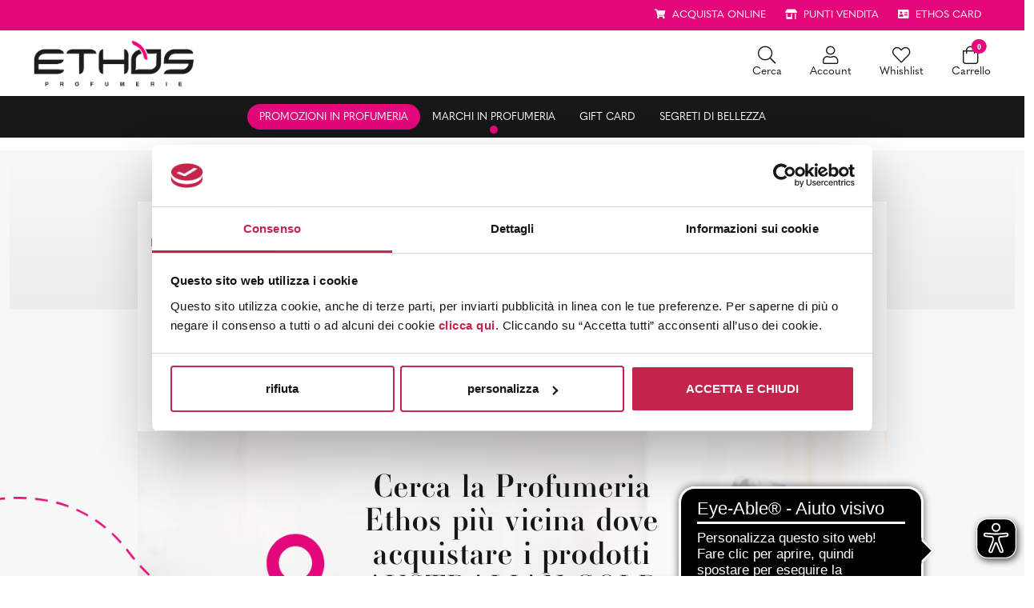

--- FILE ---
content_type: text/html; charset=UTF-8
request_url: https://profumerie.ethos.it/marchi-in-profumeria/australian-gold/
body_size: 16023
content:
<!doctype html>
<html lang="it-IT">
  <head>
    <meta charset="utf-8">
    <meta http-equiv="x-ua-compatible" content="ie=edge">
    <meta name="viewport" content="width=device-width, initial-scale=1, shrink-to-fit=no">
    <link rel="stylesheet" href="https://use.typekit.net/xhp8lxk.css">
    <link rel="icon" type="image/png" href="https://profumerie.ethos.it/app/themes/profumerie-ethos-it/public/images/icons/favicon.png"/>
    <script src="https://cdnjs.cloudflare.com/ajax/libs/moment.js/2.29.1/moment-with-locales.min.js"></script>
    <script type="text/javascript" async src="//100008575.collect.igodigital.com/collect.js"></script>
    <script async src="https://cdn.eye-able.com/configs/profumerie.ethos.it.js"></script>
    <script async src="https://cdn.eye-able.com/public/js/eyeAble.js"></script>
    <meta name='robots' content='index, follow, max-image-preview:large, max-snippet:-1, max-video-preview:-1' />

	<!-- This site is optimized with the Yoast SEO plugin v21.9.1 - https://yoast.com/wordpress/plugins/seo/ -->
	<title>AUSTRALIAN GOLD - Ethos per te</title>
	<link rel="canonical" href="https://profumerie.ethos.it/?post_type=brand&p=12825" />
	<meta property="og:locale" content="it_IT" />
	<meta property="og:type" content="article" />
	<meta property="og:title" content="AUSTRALIAN GOLD - Ethos per te" />
	<meta property="og:url" content="https://profumerie.ethos.it/?post_type=brand&amp;p=12825" />
	<meta property="og:site_name" content="Ethos per te" />
	<meta property="article:publisher" content="https://www.facebook.com/EthosProfumerie/" />
	<meta property="article:modified_time" content="2024-12-18T12:13:51+00:00" />
	<meta property="og:image" content="https://profumerie.ethos.it/app/uploads/2021/09/ethos-profumerie_featuredmedia.jpg" />
	<meta property="og:image:width" content="230" />
	<meta property="og:image:height" content="130" />
	<meta property="og:image:type" content="image/jpeg" />
	<meta name="twitter:card" content="summary_large_image" />
	<meta name="twitter:site" content="@ethosprofumerie" />
	<script type="application/ld+json" class="yoast-schema-graph">{"@context":"https://schema.org","@graph":[{"@type":"WebPage","@id":"https://profumerie.ethos.it/?post_type=brand&p=12825","url":"https://profumerie.ethos.it/?post_type=brand&p=12825","name":"AUSTRALIAN GOLD - Ethos per te","isPartOf":{"@id":"https://profumerie.ethos.it/#website"},"datePublished":"2021-09-03T13:56:56+00:00","dateModified":"2024-12-18T12:13:51+00:00","breadcrumb":{"@id":"https://profumerie.ethos.it/?post_type=brand&p=12825#breadcrumb"},"inLanguage":"it-IT","potentialAction":[{"@type":"ReadAction","target":["https://profumerie.ethos.it/?post_type=brand&p=12825"]}]},{"@type":"BreadcrumbList","@id":"https://profumerie.ethos.it/?post_type=brand&p=12825#breadcrumb","itemListElement":[{"@type":"ListItem","position":1,"name":"Homepage","item":"https://profumerie.ethos.it/"},{"@type":"ListItem","position":2,"name":"Brands","item":"https://profumerie.ethos.it/marchi-in-profumeria/"},{"@type":"ListItem","position":3,"name":"AUSTRALIAN GOLD"}]},{"@type":"WebSite","@id":"https://profumerie.ethos.it/#website","url":"https://profumerie.ethos.it/","name":"Ethos per te","description":"Ethos profumerie","publisher":{"@id":"https://profumerie.ethos.it/#organization"},"potentialAction":[{"@type":"SearchAction","target":{"@type":"EntryPoint","urlTemplate":"https://profumerie.ethos.it/?s={search_term_string}"},"query-input":"required name=search_term_string"}],"inLanguage":"it-IT"},{"@type":"Organization","@id":"https://profumerie.ethos.it/#organization","name":"Ethos Group S.C.P.A","url":"https://profumerie.ethos.it/","logo":{"@type":"ImageObject","inLanguage":"it-IT","@id":"https://profumerie.ethos.it/#/schema/logo/image/","url":"https://profumerie.ethos.it/app/uploads/2021/09/ethos-profumerie_featuredmedia.jpg","contentUrl":"https://profumerie.ethos.it/app/uploads/2021/09/ethos-profumerie_featuredmedia.jpg","width":230,"height":130,"caption":"Ethos Group S.C.P.A"},"image":{"@id":"https://profumerie.ethos.it/#/schema/logo/image/"},"sameAs":["https://www.facebook.com/EthosProfumerie/","https://twitter.com/ethosprofumerie","https://www.instagram.com/ethosprofumerie/","https://www.linkedin.com/company/11213694/","https://www.youtube.com/user/EthosProfumerie"]}]}</script>
	<!-- / Yoast SEO plugin. -->


<script>
window._wpemojiSettings = {"baseUrl":"https:\/\/s.w.org\/images\/core\/emoji\/15.0.3\/72x72\/","ext":".png","svgUrl":"https:\/\/s.w.org\/images\/core\/emoji\/15.0.3\/svg\/","svgExt":".svg","source":{"concatemoji":"https:\/\/profumerie.ethos.it\/wp\/wp-includes\/js\/wp-emoji-release.min.js?ver=6.6.2"}};
/*! This file is auto-generated */
!function(i,n){var o,s,e;function c(e){try{var t={supportTests:e,timestamp:(new Date).valueOf()};sessionStorage.setItem(o,JSON.stringify(t))}catch(e){}}function p(e,t,n){e.clearRect(0,0,e.canvas.width,e.canvas.height),e.fillText(t,0,0);var t=new Uint32Array(e.getImageData(0,0,e.canvas.width,e.canvas.height).data),r=(e.clearRect(0,0,e.canvas.width,e.canvas.height),e.fillText(n,0,0),new Uint32Array(e.getImageData(0,0,e.canvas.width,e.canvas.height).data));return t.every(function(e,t){return e===r[t]})}function u(e,t,n){switch(t){case"flag":return n(e,"\ud83c\udff3\ufe0f\u200d\u26a7\ufe0f","\ud83c\udff3\ufe0f\u200b\u26a7\ufe0f")?!1:!n(e,"\ud83c\uddfa\ud83c\uddf3","\ud83c\uddfa\u200b\ud83c\uddf3")&&!n(e,"\ud83c\udff4\udb40\udc67\udb40\udc62\udb40\udc65\udb40\udc6e\udb40\udc67\udb40\udc7f","\ud83c\udff4\u200b\udb40\udc67\u200b\udb40\udc62\u200b\udb40\udc65\u200b\udb40\udc6e\u200b\udb40\udc67\u200b\udb40\udc7f");case"emoji":return!n(e,"\ud83d\udc26\u200d\u2b1b","\ud83d\udc26\u200b\u2b1b")}return!1}function f(e,t,n){var r="undefined"!=typeof WorkerGlobalScope&&self instanceof WorkerGlobalScope?new OffscreenCanvas(300,150):i.createElement("canvas"),a=r.getContext("2d",{willReadFrequently:!0}),o=(a.textBaseline="top",a.font="600 32px Arial",{});return e.forEach(function(e){o[e]=t(a,e,n)}),o}function t(e){var t=i.createElement("script");t.src=e,t.defer=!0,i.head.appendChild(t)}"undefined"!=typeof Promise&&(o="wpEmojiSettingsSupports",s=["flag","emoji"],n.supports={everything:!0,everythingExceptFlag:!0},e=new Promise(function(e){i.addEventListener("DOMContentLoaded",e,{once:!0})}),new Promise(function(t){var n=function(){try{var e=JSON.parse(sessionStorage.getItem(o));if("object"==typeof e&&"number"==typeof e.timestamp&&(new Date).valueOf()<e.timestamp+604800&&"object"==typeof e.supportTests)return e.supportTests}catch(e){}return null}();if(!n){if("undefined"!=typeof Worker&&"undefined"!=typeof OffscreenCanvas&&"undefined"!=typeof URL&&URL.createObjectURL&&"undefined"!=typeof Blob)try{var e="postMessage("+f.toString()+"("+[JSON.stringify(s),u.toString(),p.toString()].join(",")+"));",r=new Blob([e],{type:"text/javascript"}),a=new Worker(URL.createObjectURL(r),{name:"wpTestEmojiSupports"});return void(a.onmessage=function(e){c(n=e.data),a.terminate(),t(n)})}catch(e){}c(n=f(s,u,p))}t(n)}).then(function(e){for(var t in e)n.supports[t]=e[t],n.supports.everything=n.supports.everything&&n.supports[t],"flag"!==t&&(n.supports.everythingExceptFlag=n.supports.everythingExceptFlag&&n.supports[t]);n.supports.everythingExceptFlag=n.supports.everythingExceptFlag&&!n.supports.flag,n.DOMReady=!1,n.readyCallback=function(){n.DOMReady=!0}}).then(function(){return e}).then(function(){var e;n.supports.everything||(n.readyCallback(),(e=n.source||{}).concatemoji?t(e.concatemoji):e.wpemoji&&e.twemoji&&(t(e.twemoji),t(e.wpemoji)))}))}((window,document),window._wpemojiSettings);
</script>
<style id='wp-emoji-styles-inline-css'>

	img.wp-smiley, img.emoji {
		display: inline !important;
		border: none !important;
		box-shadow: none !important;
		height: 1em !important;
		width: 1em !important;
		margin: 0 0.07em !important;
		vertical-align: -0.1em !important;
		background: none !important;
		padding: 0 !important;
	}
</style>
<link rel='stylesheet' id='wp-block-library-css' href='https://profumerie.ethos.it/wp/wp-includes/css/dist/block-library/style.min.css?ver=6.6.2' media='all' />
<link rel='stylesheet' id='elasticpress-related-posts-block-css' href='https://profumerie.ethos.it/app/mu-plugins/elasticpress/dist/css/related-posts-block-styles.min.css?ver=3.6.6' media='all' />
<style id='classic-theme-styles-inline-css'>
/*! This file is auto-generated */
.wp-block-button__link{color:#fff;background-color:#32373c;border-radius:9999px;box-shadow:none;text-decoration:none;padding:calc(.667em + 2px) calc(1.333em + 2px);font-size:1.125em}.wp-block-file__button{background:#32373c;color:#fff;text-decoration:none}
</style>
<style id='global-styles-inline-css'>
:root{--wp--preset--aspect-ratio--square: 1;--wp--preset--aspect-ratio--4-3: 4/3;--wp--preset--aspect-ratio--3-4: 3/4;--wp--preset--aspect-ratio--3-2: 3/2;--wp--preset--aspect-ratio--2-3: 2/3;--wp--preset--aspect-ratio--16-9: 16/9;--wp--preset--aspect-ratio--9-16: 9/16;--wp--preset--color--black: #000000;--wp--preset--color--cyan-bluish-gray: #abb8c3;--wp--preset--color--white: #ffffff;--wp--preset--color--pale-pink: #f78da7;--wp--preset--color--vivid-red: #cf2e2e;--wp--preset--color--luminous-vivid-orange: #ff6900;--wp--preset--color--luminous-vivid-amber: #fcb900;--wp--preset--color--light-green-cyan: #7bdcb5;--wp--preset--color--vivid-green-cyan: #00d084;--wp--preset--color--pale-cyan-blue: #8ed1fc;--wp--preset--color--vivid-cyan-blue: #0693e3;--wp--preset--color--vivid-purple: #9b51e0;--wp--preset--gradient--vivid-cyan-blue-to-vivid-purple: linear-gradient(135deg,rgba(6,147,227,1) 0%,rgb(155,81,224) 100%);--wp--preset--gradient--light-green-cyan-to-vivid-green-cyan: linear-gradient(135deg,rgb(122,220,180) 0%,rgb(0,208,130) 100%);--wp--preset--gradient--luminous-vivid-amber-to-luminous-vivid-orange: linear-gradient(135deg,rgba(252,185,0,1) 0%,rgba(255,105,0,1) 100%);--wp--preset--gradient--luminous-vivid-orange-to-vivid-red: linear-gradient(135deg,rgba(255,105,0,1) 0%,rgb(207,46,46) 100%);--wp--preset--gradient--very-light-gray-to-cyan-bluish-gray: linear-gradient(135deg,rgb(238,238,238) 0%,rgb(169,184,195) 100%);--wp--preset--gradient--cool-to-warm-spectrum: linear-gradient(135deg,rgb(74,234,220) 0%,rgb(151,120,209) 20%,rgb(207,42,186) 40%,rgb(238,44,130) 60%,rgb(251,105,98) 80%,rgb(254,248,76) 100%);--wp--preset--gradient--blush-light-purple: linear-gradient(135deg,rgb(255,206,236) 0%,rgb(152,150,240) 100%);--wp--preset--gradient--blush-bordeaux: linear-gradient(135deg,rgb(254,205,165) 0%,rgb(254,45,45) 50%,rgb(107,0,62) 100%);--wp--preset--gradient--luminous-dusk: linear-gradient(135deg,rgb(255,203,112) 0%,rgb(199,81,192) 50%,rgb(65,88,208) 100%);--wp--preset--gradient--pale-ocean: linear-gradient(135deg,rgb(255,245,203) 0%,rgb(182,227,212) 50%,rgb(51,167,181) 100%);--wp--preset--gradient--electric-grass: linear-gradient(135deg,rgb(202,248,128) 0%,rgb(113,206,126) 100%);--wp--preset--gradient--midnight: linear-gradient(135deg,rgb(2,3,129) 0%,rgb(40,116,252) 100%);--wp--preset--font-size--small: 13px;--wp--preset--font-size--medium: 20px;--wp--preset--font-size--large: 36px;--wp--preset--font-size--x-large: 42px;--wp--preset--spacing--20: 0,44rem;--wp--preset--spacing--30: 0,67rem;--wp--preset--spacing--40: 1rem;--wp--preset--spacing--50: 1,5rem;--wp--preset--spacing--60: 2,25rem;--wp--preset--spacing--70: 3,38rem;--wp--preset--spacing--80: 5,06rem;--wp--preset--shadow--natural: 6px 6px 9px rgba(0, 0, 0, 0.2);--wp--preset--shadow--deep: 12px 12px 50px rgba(0, 0, 0, 0.4);--wp--preset--shadow--sharp: 6px 6px 0px rgba(0, 0, 0, 0.2);--wp--preset--shadow--outlined: 6px 6px 0px -3px rgba(255, 255, 255, 1), 6px 6px rgba(0, 0, 0, 1);--wp--preset--shadow--crisp: 6px 6px 0px rgba(0, 0, 0, 1);}:where(.is-layout-flex){gap: 0.5em;}:where(.is-layout-grid){gap: 0.5em;}body .is-layout-flex{display: flex;}.is-layout-flex{flex-wrap: wrap;align-items: center;}.is-layout-flex > :is(*, div){margin: 0;}body .is-layout-grid{display: grid;}.is-layout-grid > :is(*, div){margin: 0;}:where(.wp-block-columns.is-layout-flex){gap: 2em;}:where(.wp-block-columns.is-layout-grid){gap: 2em;}:where(.wp-block-post-template.is-layout-flex){gap: 1.25em;}:where(.wp-block-post-template.is-layout-grid){gap: 1.25em;}.has-black-color{color: var(--wp--preset--color--black) !important;}.has-cyan-bluish-gray-color{color: var(--wp--preset--color--cyan-bluish-gray) !important;}.has-white-color{color: var(--wp--preset--color--white) !important;}.has-pale-pink-color{color: var(--wp--preset--color--pale-pink) !important;}.has-vivid-red-color{color: var(--wp--preset--color--vivid-red) !important;}.has-luminous-vivid-orange-color{color: var(--wp--preset--color--luminous-vivid-orange) !important;}.has-luminous-vivid-amber-color{color: var(--wp--preset--color--luminous-vivid-amber) !important;}.has-light-green-cyan-color{color: var(--wp--preset--color--light-green-cyan) !important;}.has-vivid-green-cyan-color{color: var(--wp--preset--color--vivid-green-cyan) !important;}.has-pale-cyan-blue-color{color: var(--wp--preset--color--pale-cyan-blue) !important;}.has-vivid-cyan-blue-color{color: var(--wp--preset--color--vivid-cyan-blue) !important;}.has-vivid-purple-color{color: var(--wp--preset--color--vivid-purple) !important;}.has-black-background-color{background-color: var(--wp--preset--color--black) !important;}.has-cyan-bluish-gray-background-color{background-color: var(--wp--preset--color--cyan-bluish-gray) !important;}.has-white-background-color{background-color: var(--wp--preset--color--white) !important;}.has-pale-pink-background-color{background-color: var(--wp--preset--color--pale-pink) !important;}.has-vivid-red-background-color{background-color: var(--wp--preset--color--vivid-red) !important;}.has-luminous-vivid-orange-background-color{background-color: var(--wp--preset--color--luminous-vivid-orange) !important;}.has-luminous-vivid-amber-background-color{background-color: var(--wp--preset--color--luminous-vivid-amber) !important;}.has-light-green-cyan-background-color{background-color: var(--wp--preset--color--light-green-cyan) !important;}.has-vivid-green-cyan-background-color{background-color: var(--wp--preset--color--vivid-green-cyan) !important;}.has-pale-cyan-blue-background-color{background-color: var(--wp--preset--color--pale-cyan-blue) !important;}.has-vivid-cyan-blue-background-color{background-color: var(--wp--preset--color--vivid-cyan-blue) !important;}.has-vivid-purple-background-color{background-color: var(--wp--preset--color--vivid-purple) !important;}.has-black-border-color{border-color: var(--wp--preset--color--black) !important;}.has-cyan-bluish-gray-border-color{border-color: var(--wp--preset--color--cyan-bluish-gray) !important;}.has-white-border-color{border-color: var(--wp--preset--color--white) !important;}.has-pale-pink-border-color{border-color: var(--wp--preset--color--pale-pink) !important;}.has-vivid-red-border-color{border-color: var(--wp--preset--color--vivid-red) !important;}.has-luminous-vivid-orange-border-color{border-color: var(--wp--preset--color--luminous-vivid-orange) !important;}.has-luminous-vivid-amber-border-color{border-color: var(--wp--preset--color--luminous-vivid-amber) !important;}.has-light-green-cyan-border-color{border-color: var(--wp--preset--color--light-green-cyan) !important;}.has-vivid-green-cyan-border-color{border-color: var(--wp--preset--color--vivid-green-cyan) !important;}.has-pale-cyan-blue-border-color{border-color: var(--wp--preset--color--pale-cyan-blue) !important;}.has-vivid-cyan-blue-border-color{border-color: var(--wp--preset--color--vivid-cyan-blue) !important;}.has-vivid-purple-border-color{border-color: var(--wp--preset--color--vivid-purple) !important;}.has-vivid-cyan-blue-to-vivid-purple-gradient-background{background: var(--wp--preset--gradient--vivid-cyan-blue-to-vivid-purple) !important;}.has-light-green-cyan-to-vivid-green-cyan-gradient-background{background: var(--wp--preset--gradient--light-green-cyan-to-vivid-green-cyan) !important;}.has-luminous-vivid-amber-to-luminous-vivid-orange-gradient-background{background: var(--wp--preset--gradient--luminous-vivid-amber-to-luminous-vivid-orange) !important;}.has-luminous-vivid-orange-to-vivid-red-gradient-background{background: var(--wp--preset--gradient--luminous-vivid-orange-to-vivid-red) !important;}.has-very-light-gray-to-cyan-bluish-gray-gradient-background{background: var(--wp--preset--gradient--very-light-gray-to-cyan-bluish-gray) !important;}.has-cool-to-warm-spectrum-gradient-background{background: var(--wp--preset--gradient--cool-to-warm-spectrum) !important;}.has-blush-light-purple-gradient-background{background: var(--wp--preset--gradient--blush-light-purple) !important;}.has-blush-bordeaux-gradient-background{background: var(--wp--preset--gradient--blush-bordeaux) !important;}.has-luminous-dusk-gradient-background{background: var(--wp--preset--gradient--luminous-dusk) !important;}.has-pale-ocean-gradient-background{background: var(--wp--preset--gradient--pale-ocean) !important;}.has-electric-grass-gradient-background{background: var(--wp--preset--gradient--electric-grass) !important;}.has-midnight-gradient-background{background: var(--wp--preset--gradient--midnight) !important;}.has-small-font-size{font-size: var(--wp--preset--font-size--small) !important;}.has-medium-font-size{font-size: var(--wp--preset--font-size--medium) !important;}.has-large-font-size{font-size: var(--wp--preset--font-size--large) !important;}.has-x-large-font-size{font-size: var(--wp--preset--font-size--x-large) !important;}
:where(.wp-block-post-template.is-layout-flex){gap: 1.25em;}:where(.wp-block-post-template.is-layout-grid){gap: 1.25em;}
:where(.wp-block-columns.is-layout-flex){gap: 2em;}:where(.wp-block-columns.is-layout-grid){gap: 2em;}
:root :where(.wp-block-pullquote){font-size: 1.5em;line-height: 1.6;}
</style>
<link rel='stylesheet' id='contact-form-7-css' href='https://profumerie.ethos.it/app/mu-plugins/contact-form-7/includes/css/styles.css?ver=5.9.8' media='all' />
<link rel='stylesheet' id='cf7cf-style-css' href='https://profumerie.ethos.it/app/mu-plugins/cf7-conditional-fields/style.css?ver=2.4.15' media='all' />
<link rel='stylesheet' id='profumerie-ethos-it/app.css-css' href='https://profumerie.ethos.it/app/themes/profumerie-ethos-it/public/styles/app.css?id=95b96660084b98bd08f4' media='all' />
<script src="https://profumerie.ethos.it/wp/wp-includes/js/jquery/jquery.min.js?ver=3.7.1" id="jquery-core-js"></script>
<script src="https://profumerie.ethos.it/wp/wp-includes/js/jquery/jquery-migrate.min.js?ver=3.4.1" id="jquery-migrate-js"></script>
<script src="https://profumerie.ethos.it/app/mu-plugins/handl-utm-grabber/js/js.cookie.js?ver=6.6.2" id="js.cookie-js"></script>
<script id="handl-utm-grabber-js-extra">
var handl_utm = [];
</script>
<script src="https://profumerie.ethos.it/app/mu-plugins/handl-utm-grabber/js/handl-utm-grabber.js?ver=6.6.2" id="handl-utm-grabber-js"></script>
<link rel="https://api.w.org/" href="https://profumerie.ethos.it/wp-json/" /><link rel="alternate" title="JSON" type="application/json" href="https://profumerie.ethos.it/wp-json/wp/v2/brand/12825" /><link rel="EditURI" type="application/rsd+xml" title="RSD" href="https://profumerie.ethos.it/wp/xmlrpc.php?rsd" />
<meta name="generator" content="WordPress 6.6.2" />
<link rel='shortlink' href='https://profumerie.ethos.it/?p=12825' />
<link rel="alternate" title="oEmbed (JSON)" type="application/json+oembed" href="https://profumerie.ethos.it/wp-json/oembed/1.0/embed?url=https%3A%2F%2Fprofumerie.ethos.it%2Fmarchi-in-profumeria%2Faustralian-gold%2F" />
<link rel="alternate" title="oEmbed (XML)" type="text/xml+oembed" href="https://profumerie.ethos.it/wp-json/oembed/1.0/embed?url=https%3A%2F%2Fprofumerie.ethos.it%2Fmarchi-in-profumeria%2Faustralian-gold%2F&#038;format=xml" />
    <!-- Google Tag Manager -->
    <script>(function(w,d,s,l,i){w[l]=w[l]||[];w[l].push({'gtm.start':
    new Date().getTime(),event:'gtm.js'});var f=d.getElementsByTagName(s)[0],
    j=d.createElement(s),dl=l!='dataLayer'?'&l='+l:'';j.async=true;j.src=
    'https://www.googletagmanager.com/gtm.js?id='+i+dl;f.parentNode.insertBefore(j,f);
    })(window,document,'script','dataLayer','GTM-5N78PKQ');</script>
    <!-- End Google Tag Manager -->
  </head>

  <body class="brand-template-default single single-brand postid-12825 wp-embed-responsive australian-gold">
    <!-- Google Tag Manager (noscript) -->
    <noscript><iframe src="https://www.googletagmanager.com/ns.html?id=GTM-5N78PKQ"
    height="0" width="0" style="display:none;visibility:hidden"></iframe></noscript>
    <!-- End Google Tag Manager (noscript) -->
        
    <div id="app">
      <div class="max-w-3xl mx-auto">

  

  <header class="banner fixed-top">
  <section id="ethos-card-banner" class="container-fluid position-relative ">
          
    <div class="row search-profumeria">
    
    <div class="col-12">            
      <p class="text-dark text-center mb-4 display-11 text-uppercase">Cerca la Profumeria Ethos più vicina</h5>
      <form id="place_search_form">
        <div class="row">
          <div class="col-10">
            <input type="hidden" name="place_lat_nav" id="place_lat_nav">
            <input type="hidden" name="place_lng_nav" id="place_lng_nav">
            <input type="text" name="place_name_nav" class="form-control" id="place_name_nav" placeholder="Città o CAP"
            value="">
          </div>
          <div class="col-2 align-self-center">
            <span id="get_location" style="cursor: pointer;">
              <span class="iconify text-dark display-9" data-icon="ic:baseline-my-location"></span>            </span>
          </div>
        </div>
      </form>
      <ul>
        <li>
          Controlla gli orari di apertura
        </li>
        <li>
          Conosci le promozioni attive ora

        </li>
        <li>
          Prenota la tua Beauty Experience
        </li>
      </ul>
    </div>
  </div>

  <div class="row ethos-card-banner-container justify-content-end display-15 ">
          <div
        class="col-auto text-white text-center  d-none d-md-block  ">
        <i class="fas fa-shopping-cart"></i>
        <a class="text-white display-14" href="http://www.ethos.it">
          <span class="ms-1 text-uppercase display-15">Acquista online</span>
        </a>
              </div>
          <div
        class="col-auto text-white text-center  punti-vendita-container ">
        <i class="fas fa-store-alt"></i>
        <a class="text-white display-14" href="https://profumerie.ethos.it/profumerie/">
          <span class="ms-1 text-uppercase display-15">Punti vendita</span>
        </a>
              
            </div>
          <div
        class="col-auto text-white text-center ">
        <i class="fas fa-address-card"></i>
        <a class="text-white display-14" href="https://profumerie.ethos.it/ethos-card/">
          <span class="ms-1 text-uppercase display-15">Ethos Card</span>
        </a>
              </div>
      </div>
</section>
  <section id="ethos-logo-and-icons" class="container-fluid py-2 d-none d-lg-block bg-light">
    <div class="ethos-logo-and-icons-container">
        <div class="row">
            <div class="col-5">
                <a href="https://www.ethos.it/">
                    <img src="https://profumerie.ethos.it/app/themes/profumerie-ethos-it/public/images/logos/ethos-logo-30anni-white.webp" width="200"
                        alt="Ethos profumerie">
                </a>
            </div>
            <div class="col-7 text-end align-self-center">
                <div class="icons">
                    <a href="#searchCollapse" data-bs-toggle="collapse" role="button">
                        <i class="fal fa-search"></i>
                        <span>Cerca</span>
                    </a>
                    <a href="https://www.ethos.it/my-account/">
                        <i class="fal fa-user"></i>
                        <span>Account</span>
                    </a>
                    <a href="https://www.ethos.it/wishlist/">
                        <i class="fal fa-heart"></i>
                        <span>Whishlist</span>
                    </a>
                    <a href="https://www.ethos.it/carrello/">
                        <i class="fal fa-shopping-bag position-relative">
                            <span
                                class="position-absolute top-0 start-100 translate-middle badge rounded-pill bg-primary">
                                <span id="total_items_qty">0</span>
                            </span>
                        </i>
                        <span>Carrello</span>
                    </a>
                </div>
            </div>
        </div>
    </div>
</section>

<div class="collapse position-fixed fixed-top" id="searchCollapse">
    <div class="text-end">
        <button type="button" class="btn-close btn-close-white p-3" data-bs-target="#searchCollapse"
            data-bs-toggle="collapse" aria-label="Close"></button>
    </div>
    <form class="pt-2 pb-5">
        <div class="row justify-content-center">
            <div class="col col-sm-6 col-md-4 col-lg-3 d-flex">
                <input type="text" name="searchProducts" class="form-control me-4" id="searchProducts"
                    aria-describedby="search" required placeholder="Cerca ...">
                <button type="button" id="searchProductsSubmit" class="btn btn-light">Cerca</button>
            </div>
        </div>
    </form>
</div>
  <nav class="navbar navbar-expand-lg navbar-dark bg-navbar py-0 display-15">
  <div class="container-fluid justify-content-between justify-content-lg-center">
    <a href="https://www.ethos.it/" class="d-content d-lg-none" style="display: contents;">
      <img src="https://profumerie.ethos.it/app/themes/profumerie-ethos-it/public/images/logos/ethos-logo-black.png" alt="" class="py-2" width="200">
    </a>
    <button class="navbar-toggler" type="button" data-bs-toggle="collapse" data-bs-target="#navbarSupportedContent"
            aria-controls="navbarSupportedContent" aria-expanded="false" aria-label="Toggle navigation">
      <span class="navbar-toggler-icon"></span>
    </button>
    <div class="collapse navbar-collapse" id="navbarSupportedContent">
      <ul class="navbar-nav align-items-baseline mx-auto">
                              <li class="nav-item">
              <a
                class="nav-link d-none d-lg-flex in-evidence"
                href="https://profumerie.ethos.it/promozioni-in-profumeria/">
                Promozioni in profumeria
              </a>
            </li>
                                        <li class="nav-item">
              <a
                class="nav-link  active"
                href="https://profumerie.ethos.it/marchi-in-profumeria/">
                Marchi in profumeria
              </a>
            </li>
                                        <li class="nav-item">
              <a
                class="nav-link "
                href="https://profumerie.ethos.it/gift-card/">
                Gift Card
              </a>
            </li>
                                        <li class="nav-item">
              <a
                class="nav-link "
                href="https://profumerie.ethos.it/segreti-di-bellezza/">
                Segreti di bellezza
              </a>
            </li>
                        </ul>
    </div>
  </div>
</nav>




<section id="ethos-mobile-nav-buttons" class="container-fluid d-block d-lg-none bg-dark py-2">
  <div class="row">
                <div class="col-6">
        <a href="https://profumerie.ethos.it/promozioni-in-profumeria/">
          <button type="submit"
                  class="btn w-100 border-light btn-dark">Promo</button>
        </a>
      </div>
                <div class="col-6">
        <a href="https://www.ethos.it">
          <button type="submit"
                  class="btn w-100 border-light btn-purple">Shop</button>
        </a>
      </div>
      </div>
</section>
</header>

    <main id="main" class="prose main">
        
  <section id="brand-page" class="container-fluid bg-light-grey pb-8">
    <div class="bg-single-brand px-0 px-lg-12 h-75 pt-0 pt-lg-6">
      <div class="row">
        <div class="col-12">
          <div class="bg-light">
            <div class="px-3 py-4">
              <div class="mt-2 mt-lg-3">
  <nav aria-label="breadcrumb">
    <ol class="breadcrumb">
              <li class="breadcrumb-item ">
      <a class="display-14 text-secondary" href="https://profumerie.ethos.it">
      Ethos per te
    </a>
  </li>
              <li class="breadcrumb-item ">
      <a class="display-14 text-secondary" href="https://profumerie.ethos.it/marchi-in-profumeria">
      Marchi in Profumeria
    </a>
  </li>
              <li class="breadcrumb-item active">
      <span class="display-14 text-capitalize">australian gold</span>
  </li>
          </ol>
  </nav>
</div>

            </div>
            <div class="row">
                            <div class="col-12 align-self-center mt-4  text-center ">
                <div class="row">
                  <div class="col text-center ">
                    <div class="pb-4">
                                              <h1 class="text-center mt-5 mt-lg-0">AUSTRALIAN GOLD</h1>
                                          </div>
                  </div>
                </div>
                <div class="row  justify-content-center mb-lg-5  mt-4">
                  <div class="col-12 text-center col-lg-7 text-lg-start ">
                                      </div>
                </div>
              </div>
            </div>
          </div>
        </div>
      </div>

      <section id="search-perfumery-section">
  <div class="container-fluid">
    <div class="row">
      <div class="col-12 col-lg-6 text-center offset-0 offset-lg-3 position-relative">
        <div class="mt-5">
          <img src="https://profumerie.ethos.it/app/themes/profumerie-ethos-it/public/images/backgrounds/elements/locator-with-line.png" alt="map-logo"
            class="img-fluid position-absolute img-logo-perfumary bottom-0 end-100  d-none d-lg-block">
          <h2 class="mb-4">
                        Cerca la Profumeria Ethos più vicina dove acquistare i prodotti AUSTRALIAN GOLD                      </h2>
        </div>
      </div>
    </div>
    <div class="row mt-5">
      <div class="col">
        <form>
          <div class="pb-5">
            <div class="row">
              <div class="col-12 col-lg-4 offset-lg-2">
                <div class="mb-4 mb-lg-0">
                  <input type="hidden" name="place_lat" id="place_lat">
                  <input type="hidden" name="place_lng" id="place_lng">
                  <input type="text" class="form-control h-100" id="place_name" name="place_name"
                    aria-describedby="city" placeholder="Città" style="padding: 23px 25px !important;">
                </div>
              </div>
              <div class="col-12 col-lg-4 text-center">
                <div class="mb-4 mb-lg-5">
                  <button
                    onclick="window.location.href='https://profumerie.ethos.it/profumerie/?brand_id=12825&place_name=' + document.getElementById('place_name').value + '&place_lat=' + document.getElementById('place_lat').value + '&place_lng=' + document.getElementById('place_lng').value"
                    type="button" class="btn btn-dark w-100">
                    <span class="iconify display-9" data-icon="bx:bxs-map"></span>                    <span class="icon-text">Cerca la profumeria</span>
                  </button>
                </div>
              </div>
            </div>
          </div>
        </form>
      </div>
    </div>
  </div>
  </div>
</section>

      <div class="row">
        <div class="col-12">
          <div id="brand_map" class="w-100" style="height: 455px;" data-brand-id="12825"></div>
        </div>
      </div>
    </div>
  </section>

  <section class="container-fluid">
    <div class="row">
      <div class="col-12">
        <style>
        .box-line-list-promo {
          width: 94%;
        }
        .box-line-list-promo.left::after {
          right:0;
        }
        .box-line-list-promo.right::after {
          left:0;
        }
    </style>

      </div>
    </div>
  </section>
    </main>

    
  <footer class="content-info">
  <div class="box-newsletter">
    <div class="container-fluid">
        <div class="row justify-content-center">
            <div class="col-12 col-xl-10">
                <div class="form-newsletter">
                    <div class="row justify-content-between">
                        <div class="col-12 col-lg-5">
                            <h2>Iscriviti alla newsletter</h2>
                            <p>Seguici sui social e iscriviti alla nostra newsletter per essere sempre aggiornato su
                                nuovi prodotti e
                                promozioni</p>
                        </div>
                        <div class="col-12 col-lg-6">
                            
<div class="wpcf7 no-js" id="wpcf7-f19215-o2" lang="it-IT" dir="ltr">
<div class="screen-reader-response"><p role="status" aria-live="polite" aria-atomic="true"></p> <ul></ul></div>
<form action="/marchi-in-profumeria/australian-gold/#wpcf7-f19215-o2" method="post" class="wpcf7-form init" aria-label="Contact form" novalidate="novalidate" data-status="init">
<div style="display: none;">
<input type="hidden" name="_wpcf7" value="19215" />
<input type="hidden" name="_wpcf7_version" value="5.9.8" />
<input type="hidden" name="_wpcf7_locale" value="it_IT" />
<input type="hidden" name="_wpcf7_unit_tag" value="wpcf7-f19215-o2" />
<input type="hidden" name="_wpcf7_container_post" value="0" />
<input type="hidden" name="_wpcf7_posted_data_hash" value="" />
<input type="hidden" name="_wpcf7cf_hidden_group_fields" value="[]" />
<input type="hidden" name="_wpcf7cf_hidden_groups" value="[]" />
<input type="hidden" name="_wpcf7cf_visible_groups" value="[]" />
<input type="hidden" name="_wpcf7cf_repeaters" value="[]" />
<input type="hidden" name="_wpcf7cf_steps" value="{}" />
<input type="hidden" name="_wpcf7cf_options" value="{&quot;form_id&quot;:19215,&quot;conditions&quot;:[],&quot;settings&quot;:{&quot;animation&quot;:&quot;yes&quot;,&quot;animation_intime&quot;:200,&quot;animation_outtime&quot;:200,&quot;conditions_ui&quot;:&quot;normal&quot;,&quot;notice_dismissed&quot;:false}}" />
<input type="hidden" name="_wpcf7_recaptcha_response" value="" />
</div>
<input class="wpcf7-form-control wpcf7-hidden" value="" type="hidden" name="utm_source" />
<input class="wpcf7-form-control wpcf7-hidden" value="" type="hidden" name="utm_campaign" />
<input class="wpcf7-form-control wpcf7-hidden" value="" type="hidden" name="utm_term" />
<input class="wpcf7-form-control wpcf7-hidden" value="" type="hidden" name="utm_medium" />
<input class="wpcf7-form-control wpcf7-hidden" value="" type="hidden" name="utm_content" />
<div class="mb-3">
	<div class="row">
		<div class="col-12 col-md-8">
			<p><span class="wpcf7-form-control-wrap" data-name="email"><input size="40" maxlength="400" class="wpcf7-form-control wpcf7-email wpcf7-validates-as-required wpcf7-text wpcf7-validates-as-email form-control border-grey w-100 mb-3 mb-lg-0" aria-required="true" aria-invalid="false" placeholder="Inserisci la tua email" value="" type="email" name="email" /></span>
			</p>
		</div>
		<div class="col-12 col-md-4">
			<p><input class="wpcf7-form-control wpcf7-submit has-spinner btn btn-dark w-100" type="submit" value="Iscriviti" />
			</p>
		</div>
	</div>
</div>
<div class="mb-3 form-check ps-0">
	<p><span class="wpcf7-form-control-wrap" data-name="policy_agree"><span class="wpcf7-form-control wpcf7-acceptance"><span class="wpcf7-list-item"><label><input type="checkbox" name="policy_agree" value="1" aria-invalid="false" /><span class="wpcf7-list-item-label">Iscrivendoti alla Newsletter acconsenti
    al trattamento dei tuoi dati ai sensi dell'art. 6, par.1, lett. a) al fine di ricevere comunicazioni
    commerciali e promozionali da parte del Titolare del Trattamento Ethos S.c.p.A. così come definito
    all'interno della nostra Informativa Privacy.</span></label></span></span></span>
	</p>
</div><div class="wpcf7-response-output" aria-hidden="true"></div>
</form>
</div>

                        </div>
                    </div>
                </div>
            </div>
        </div>
    </div>
</div>
  <section id="nav-menu-footer" class="container-fluid pt-2 pb-5 px-lg-4">
    <div class="row py-5 justify-content-center">
        <div class="col-12 col-md-5 mb-4 mb-sm-0 d-none d-lg-block text-center text-lg-start pl-md-0">
            <img src="https://profumerie.ethos.it/app/themes/profumerie-ethos-it/public/images/logos/ethos-logo-30anni-black.webp" alt="Ethos profumerie"
                class="img-fluid w-25">
        </div>
        <div class="col-12 col-md-2 small text-dark-grey">
            <p class="mb-3 text-center text-lg-start"><small class="text-light fw-bold">ETHOS PER TE</small></p>
            <ul class="list-unstyled text-center text-lg-start">
                                                        <li class="mb-2">
                        <a class=" text-capitalize text-dark-grey " href="https://profumerie.ethos.it/profumerie/">
                            Profumerie Ethos
                        </a>
                    </li>
                                                        <li class="mb-2">
                        <a class=" text-capitalize text-dark-grey " href="https://profumerie.ethos.it/promozioni-in-profumeria/">
                            Promo sui punti vendita
                        </a>
                    </li>
                                                        <li class="mb-2">
                        <a class=" text-capitalize text-dark-grey " href="https://profumerie.ethos.it/ethos-card/">
                            Ethos Card
                        </a>
                    </li>
                            </ul>
        </div>
        <div class="col-12 col-md-2 small text-dark-grey">
            <p class="mb-3 text-center text-lg-start"><small class="text-light fw-bold">CONTATTI</small></p>
            <ul class="list-unstyled text-center text-lg-start">
                                    <li class="mb-2">
                        <a class=" text-capitalize text-dark-grey " href="https://profumerie.ethos.it/contatti/">
                            Info e contatti
                        </a>
                    </li>
                                    <li class="mb-2">
                        <a class=" text-capitalize text-dark-grey " href="https://profumerie.ethos.it/ufficio-stampa/">
                            Ufficio stampa
                        </a>
                    </li>
                                    <li class="mb-2">
                        <a class=" text-capitalize text-dark-grey " href="https://www.ethos.it/privacy/">
                            Privacy Policy
                        </a>
                    </li>
                                    <li class="mb-2">
                        <a class=" text-capitalize text-dark-grey " href="https://www.ethos.it/cookies-policy/">
                            Cookies
                        </a>
                    </li>
                            </ul>
        </div>
        <div class="col-12 col-md-2 small text-dark-grey">
            <p class="mb-3 text-center text-lg-start"><small class="text-light fw-bold">ETHOS GROUP</small></p>
            <ul class="list-unstyled text-center text-lg-start">
                                    <li class="mb-2">
                        <a class=" text-capitalize text-dark-grey " href="https://profumerie.ethos.it/il-gruppo/">
                            Il gruppo
                        </a>
                    </li>
                                    <li class="mb-2">
                        <a class=" text-capitalize text-dark-grey " href="https://profumerie.ethos.it/affiliazione/">
                            Affiliarsi
                        </a>
                    </li>
                                    <li class="mb-2">
                        <a class=" text-capitalize text-dark-grey " href="https://profumerie.ethos.it/lavora-con-noi/">
                            Lavora con noi
                        </a>
                    </li>
                                    <li class="mb-2">
                        <a class=" text-capitalize text-dark-grey " href="https://areariservata.ethos.it/">
                            Area riservata soci
                        </a>
                    </li>
                            </ul>
        </div>
    </div>
</section>
  <section id="banner-company" class="container-fluid py-2 px-lg-4">
  <div class="row justify-content-center justify-content-lg-end">
    <div class="col small text-secondary text-center text-lg-left">
      <span class="ml-0 ml-lg-5 pl-md-3">ETHOS GROUP S.C.P.A. - Via Enrico Fermi, 13/C - 37135 Verona - Tel. 045.597759 - Fax 045.597243 - REA 248227 - Reg. Imprese di Verona e C.F. 02596800231 - P.IVA IT-02596800231
      </span>
    </div>
  </div>
</section>
  </footer>
</div>
    </div>

        <script src="https://profumerie.ethos.it/wp/wp-includes/js/dist/hooks.min.js?ver=2810c76e705dd1a53b18" id="wp-hooks-js"></script>
<script src="https://profumerie.ethos.it/wp/wp-includes/js/dist/i18n.min.js?ver=5e580eb46a90c2b997e6" id="wp-i18n-js"></script>
<script id="wp-i18n-js-after">
wp.i18n.setLocaleData( { 'text direction\u0004ltr': [ 'ltr' ] } );
</script>
<script src="https://profumerie.ethos.it/app/mu-plugins/contact-form-7/includes/swv/js/index.js?ver=5.9.8" id="swv-js"></script>
<script id="contact-form-7-js-extra">
var wpcf7 = {"api":{"root":"https:\/\/profumerie.ethos.it\/wp-json\/","namespace":"contact-form-7\/v1"}};
</script>
<script src="https://profumerie.ethos.it/app/mu-plugins/contact-form-7/includes/js/index.js?ver=5.9.8" id="contact-form-7-js"></script>
<script id="wpcf7cf-scripts-js-extra">
var wpcf7cf_global_settings = {"ajaxurl":"https:\/\/profumerie.ethos.it\/wp\/wp-admin\/admin-ajax.php"};
</script>
<script src="https://profumerie.ethos.it/app/mu-plugins/cf7-conditional-fields/js/scripts.js?ver=2.4.15" id="wpcf7cf-scripts-js"></script>
<script src="https://www.google.com/recaptcha/api.js?render=6Lf0XyocAAAAACADAlzQPW69hqqoaZ0UVpcRM3Fh&amp;ver=3.0" id="google-recaptcha-js"></script>
<script src="https://profumerie.ethos.it/wp/wp-includes/js/dist/vendor/wp-polyfill.min.js?ver=3.15.0" id="wp-polyfill-js"></script>
<script id="wpcf7-recaptcha-js-extra">
var wpcf7_recaptcha = {"sitekey":"6Lf0XyocAAAAACADAlzQPW69hqqoaZ0UVpcRM3Fh","actions":{"homepage":"homepage","contactform":"contactform"}};
</script>
<script src="https://profumerie.ethos.it/app/mu-plugins/contact-form-7/modules/recaptcha/index.js?ver=5.9.8" id="wpcf7-recaptcha-js"></script>
<script id="profumerie-ethos-it/vendor.js-js-before">
!function(){"use strict";var n,e={},r={};function t(n){var o=r[n];if(void 0!==o)return o.exports;var u=r[n]={exports:{}};return e[n].call(u.exports,u,u.exports,t),u.exports}t.m=e,n=[],t.O=function(e,r,o,u){if(!r){var i=1/0;for(a=0;a<n.length;a++){r=n[a][0],o=n[a][1],u=n[a][2];for(var f=!0,c=0;c<r.length;c++)(!1&u||i>=u)&&Object.keys(t.O).every((function(n){return t.O[n](r[c])}))?r.splice(c--,1):(f=!1,u<i&&(i=u));if(f){n.splice(a--,1);var l=o();void 0!==l&&(e=l)}}return e}u=u||0;for(var a=n.length;a>0&&n[a-1][2]>u;a--)n[a]=n[a-1];n[a]=[r,o,u]},t.n=function(n){var e=n&&n.__esModule?function(){return n.default}:function(){return n};return t.d(e,{a:e}),e},t.d=function(n,e){for(var r in e)t.o(e,r)&&!t.o(n,r)&&Object.defineProperty(n,r,{enumerable:!0,get:e[r]})},t.g=function(){if("object"==typeof globalThis)return globalThis;try{return this||new Function("return this")()}catch(n){if("object"==typeof window)return window}}(),t.o=function(n,e){return Object.prototype.hasOwnProperty.call(n,e)},t.r=function(n){"undefined"!=typeof Symbol&&Symbol.toStringTag&&Object.defineProperty(n,Symbol.toStringTag,{value:"Module"}),Object.defineProperty(n,"__esModule",{value:!0})},function(){var n={546:0,692:0,126:0};t.O.j=function(e){return 0===n[e]};var e=function(e,r){var o,u,i=r[0],f=r[1],c=r[2],l=0;if(i.some((function(e){return 0!==n[e]}))){for(o in f)t.o(f,o)&&(t.m[o]=f[o]);if(c)var a=c(t)}for(e&&e(r);l<i.length;l++)u=i[l],t.o(n,u)&&n[u]&&n[u][0](),n[i[l]]=0;return t.O(a)},r=self.webpackChunk=self.webpackChunk||[];r.forEach(e.bind(null,0)),r.push=e.bind(null,r.push.bind(r))}()}();
//# sourceMappingURL=[data-uri]
</script>
<script src="https://profumerie.ethos.it/app/themes/profumerie-ethos-it/public/scripts/vendor.js?id=af26950ab00bea4f3fa5" id="profumerie-ethos-it/vendor.js-js"></script>
<script src="https://profumerie.ethos.it/app/themes/profumerie-ethos-it/public/scripts/app.js?id=9ecd7cf454160a6f5309" id="profumerie-ethos-it/app.js-js"></script>
  </body>
</html>


--- FILE ---
content_type: text/html; charset=utf-8
request_url: https://www.google.com/recaptcha/api2/anchor?ar=1&k=6Lf0XyocAAAAACADAlzQPW69hqqoaZ0UVpcRM3Fh&co=aHR0cHM6Ly9wcm9mdW1lcmllLmV0aG9zLml0OjQ0Mw..&hl=en&v=TkacYOdEJbdB_JjX802TMer9&size=invisible&anchor-ms=20000&execute-ms=15000&cb=tzmdpv4anzg3
body_size: 45519
content:
<!DOCTYPE HTML><html dir="ltr" lang="en"><head><meta http-equiv="Content-Type" content="text/html; charset=UTF-8">
<meta http-equiv="X-UA-Compatible" content="IE=edge">
<title>reCAPTCHA</title>
<style type="text/css">
/* cyrillic-ext */
@font-face {
  font-family: 'Roboto';
  font-style: normal;
  font-weight: 400;
  src: url(//fonts.gstatic.com/s/roboto/v18/KFOmCnqEu92Fr1Mu72xKKTU1Kvnz.woff2) format('woff2');
  unicode-range: U+0460-052F, U+1C80-1C8A, U+20B4, U+2DE0-2DFF, U+A640-A69F, U+FE2E-FE2F;
}
/* cyrillic */
@font-face {
  font-family: 'Roboto';
  font-style: normal;
  font-weight: 400;
  src: url(//fonts.gstatic.com/s/roboto/v18/KFOmCnqEu92Fr1Mu5mxKKTU1Kvnz.woff2) format('woff2');
  unicode-range: U+0301, U+0400-045F, U+0490-0491, U+04B0-04B1, U+2116;
}
/* greek-ext */
@font-face {
  font-family: 'Roboto';
  font-style: normal;
  font-weight: 400;
  src: url(//fonts.gstatic.com/s/roboto/v18/KFOmCnqEu92Fr1Mu7mxKKTU1Kvnz.woff2) format('woff2');
  unicode-range: U+1F00-1FFF;
}
/* greek */
@font-face {
  font-family: 'Roboto';
  font-style: normal;
  font-weight: 400;
  src: url(//fonts.gstatic.com/s/roboto/v18/KFOmCnqEu92Fr1Mu4WxKKTU1Kvnz.woff2) format('woff2');
  unicode-range: U+0370-0377, U+037A-037F, U+0384-038A, U+038C, U+038E-03A1, U+03A3-03FF;
}
/* vietnamese */
@font-face {
  font-family: 'Roboto';
  font-style: normal;
  font-weight: 400;
  src: url(//fonts.gstatic.com/s/roboto/v18/KFOmCnqEu92Fr1Mu7WxKKTU1Kvnz.woff2) format('woff2');
  unicode-range: U+0102-0103, U+0110-0111, U+0128-0129, U+0168-0169, U+01A0-01A1, U+01AF-01B0, U+0300-0301, U+0303-0304, U+0308-0309, U+0323, U+0329, U+1EA0-1EF9, U+20AB;
}
/* latin-ext */
@font-face {
  font-family: 'Roboto';
  font-style: normal;
  font-weight: 400;
  src: url(//fonts.gstatic.com/s/roboto/v18/KFOmCnqEu92Fr1Mu7GxKKTU1Kvnz.woff2) format('woff2');
  unicode-range: U+0100-02BA, U+02BD-02C5, U+02C7-02CC, U+02CE-02D7, U+02DD-02FF, U+0304, U+0308, U+0329, U+1D00-1DBF, U+1E00-1E9F, U+1EF2-1EFF, U+2020, U+20A0-20AB, U+20AD-20C0, U+2113, U+2C60-2C7F, U+A720-A7FF;
}
/* latin */
@font-face {
  font-family: 'Roboto';
  font-style: normal;
  font-weight: 400;
  src: url(//fonts.gstatic.com/s/roboto/v18/KFOmCnqEu92Fr1Mu4mxKKTU1Kg.woff2) format('woff2');
  unicode-range: U+0000-00FF, U+0131, U+0152-0153, U+02BB-02BC, U+02C6, U+02DA, U+02DC, U+0304, U+0308, U+0329, U+2000-206F, U+20AC, U+2122, U+2191, U+2193, U+2212, U+2215, U+FEFF, U+FFFD;
}
/* cyrillic-ext */
@font-face {
  font-family: 'Roboto';
  font-style: normal;
  font-weight: 500;
  src: url(//fonts.gstatic.com/s/roboto/v18/KFOlCnqEu92Fr1MmEU9fCRc4AMP6lbBP.woff2) format('woff2');
  unicode-range: U+0460-052F, U+1C80-1C8A, U+20B4, U+2DE0-2DFF, U+A640-A69F, U+FE2E-FE2F;
}
/* cyrillic */
@font-face {
  font-family: 'Roboto';
  font-style: normal;
  font-weight: 500;
  src: url(//fonts.gstatic.com/s/roboto/v18/KFOlCnqEu92Fr1MmEU9fABc4AMP6lbBP.woff2) format('woff2');
  unicode-range: U+0301, U+0400-045F, U+0490-0491, U+04B0-04B1, U+2116;
}
/* greek-ext */
@font-face {
  font-family: 'Roboto';
  font-style: normal;
  font-weight: 500;
  src: url(//fonts.gstatic.com/s/roboto/v18/KFOlCnqEu92Fr1MmEU9fCBc4AMP6lbBP.woff2) format('woff2');
  unicode-range: U+1F00-1FFF;
}
/* greek */
@font-face {
  font-family: 'Roboto';
  font-style: normal;
  font-weight: 500;
  src: url(//fonts.gstatic.com/s/roboto/v18/KFOlCnqEu92Fr1MmEU9fBxc4AMP6lbBP.woff2) format('woff2');
  unicode-range: U+0370-0377, U+037A-037F, U+0384-038A, U+038C, U+038E-03A1, U+03A3-03FF;
}
/* vietnamese */
@font-face {
  font-family: 'Roboto';
  font-style: normal;
  font-weight: 500;
  src: url(//fonts.gstatic.com/s/roboto/v18/KFOlCnqEu92Fr1MmEU9fCxc4AMP6lbBP.woff2) format('woff2');
  unicode-range: U+0102-0103, U+0110-0111, U+0128-0129, U+0168-0169, U+01A0-01A1, U+01AF-01B0, U+0300-0301, U+0303-0304, U+0308-0309, U+0323, U+0329, U+1EA0-1EF9, U+20AB;
}
/* latin-ext */
@font-face {
  font-family: 'Roboto';
  font-style: normal;
  font-weight: 500;
  src: url(//fonts.gstatic.com/s/roboto/v18/KFOlCnqEu92Fr1MmEU9fChc4AMP6lbBP.woff2) format('woff2');
  unicode-range: U+0100-02BA, U+02BD-02C5, U+02C7-02CC, U+02CE-02D7, U+02DD-02FF, U+0304, U+0308, U+0329, U+1D00-1DBF, U+1E00-1E9F, U+1EF2-1EFF, U+2020, U+20A0-20AB, U+20AD-20C0, U+2113, U+2C60-2C7F, U+A720-A7FF;
}
/* latin */
@font-face {
  font-family: 'Roboto';
  font-style: normal;
  font-weight: 500;
  src: url(//fonts.gstatic.com/s/roboto/v18/KFOlCnqEu92Fr1MmEU9fBBc4AMP6lQ.woff2) format('woff2');
  unicode-range: U+0000-00FF, U+0131, U+0152-0153, U+02BB-02BC, U+02C6, U+02DA, U+02DC, U+0304, U+0308, U+0329, U+2000-206F, U+20AC, U+2122, U+2191, U+2193, U+2212, U+2215, U+FEFF, U+FFFD;
}
/* cyrillic-ext */
@font-face {
  font-family: 'Roboto';
  font-style: normal;
  font-weight: 900;
  src: url(//fonts.gstatic.com/s/roboto/v18/KFOlCnqEu92Fr1MmYUtfCRc4AMP6lbBP.woff2) format('woff2');
  unicode-range: U+0460-052F, U+1C80-1C8A, U+20B4, U+2DE0-2DFF, U+A640-A69F, U+FE2E-FE2F;
}
/* cyrillic */
@font-face {
  font-family: 'Roboto';
  font-style: normal;
  font-weight: 900;
  src: url(//fonts.gstatic.com/s/roboto/v18/KFOlCnqEu92Fr1MmYUtfABc4AMP6lbBP.woff2) format('woff2');
  unicode-range: U+0301, U+0400-045F, U+0490-0491, U+04B0-04B1, U+2116;
}
/* greek-ext */
@font-face {
  font-family: 'Roboto';
  font-style: normal;
  font-weight: 900;
  src: url(//fonts.gstatic.com/s/roboto/v18/KFOlCnqEu92Fr1MmYUtfCBc4AMP6lbBP.woff2) format('woff2');
  unicode-range: U+1F00-1FFF;
}
/* greek */
@font-face {
  font-family: 'Roboto';
  font-style: normal;
  font-weight: 900;
  src: url(//fonts.gstatic.com/s/roboto/v18/KFOlCnqEu92Fr1MmYUtfBxc4AMP6lbBP.woff2) format('woff2');
  unicode-range: U+0370-0377, U+037A-037F, U+0384-038A, U+038C, U+038E-03A1, U+03A3-03FF;
}
/* vietnamese */
@font-face {
  font-family: 'Roboto';
  font-style: normal;
  font-weight: 900;
  src: url(//fonts.gstatic.com/s/roboto/v18/KFOlCnqEu92Fr1MmYUtfCxc4AMP6lbBP.woff2) format('woff2');
  unicode-range: U+0102-0103, U+0110-0111, U+0128-0129, U+0168-0169, U+01A0-01A1, U+01AF-01B0, U+0300-0301, U+0303-0304, U+0308-0309, U+0323, U+0329, U+1EA0-1EF9, U+20AB;
}
/* latin-ext */
@font-face {
  font-family: 'Roboto';
  font-style: normal;
  font-weight: 900;
  src: url(//fonts.gstatic.com/s/roboto/v18/KFOlCnqEu92Fr1MmYUtfChc4AMP6lbBP.woff2) format('woff2');
  unicode-range: U+0100-02BA, U+02BD-02C5, U+02C7-02CC, U+02CE-02D7, U+02DD-02FF, U+0304, U+0308, U+0329, U+1D00-1DBF, U+1E00-1E9F, U+1EF2-1EFF, U+2020, U+20A0-20AB, U+20AD-20C0, U+2113, U+2C60-2C7F, U+A720-A7FF;
}
/* latin */
@font-face {
  font-family: 'Roboto';
  font-style: normal;
  font-weight: 900;
  src: url(//fonts.gstatic.com/s/roboto/v18/KFOlCnqEu92Fr1MmYUtfBBc4AMP6lQ.woff2) format('woff2');
  unicode-range: U+0000-00FF, U+0131, U+0152-0153, U+02BB-02BC, U+02C6, U+02DA, U+02DC, U+0304, U+0308, U+0329, U+2000-206F, U+20AC, U+2122, U+2191, U+2193, U+2212, U+2215, U+FEFF, U+FFFD;
}

</style>
<link rel="stylesheet" type="text/css" href="https://www.gstatic.com/recaptcha/releases/TkacYOdEJbdB_JjX802TMer9/styles__ltr.css">
<script nonce="TZjVwRRUI72k4ipWxO1DFA" type="text/javascript">window['__recaptcha_api'] = 'https://www.google.com/recaptcha/api2/';</script>
<script type="text/javascript" src="https://www.gstatic.com/recaptcha/releases/TkacYOdEJbdB_JjX802TMer9/recaptcha__en.js" nonce="TZjVwRRUI72k4ipWxO1DFA">
      
    </script></head>
<body><div id="rc-anchor-alert" class="rc-anchor-alert"></div>
<input type="hidden" id="recaptcha-token" value="[base64]">
<script type="text/javascript" nonce="TZjVwRRUI72k4ipWxO1DFA">
      recaptcha.anchor.Main.init("[\x22ainput\x22,[\x22bgdata\x22,\x22\x22,\[base64]/MjU1OmY/[base64]/[base64]/[base64]/[base64]/bmV3IGdbUF0oelswXSk6ST09Mj9uZXcgZ1tQXSh6WzBdLHpbMV0pOkk9PTM/bmV3IGdbUF0oelswXSx6WzFdLHpbMl0pOkk9PTQ/[base64]/[base64]/[base64]/[base64]/[base64]/[base64]/[base64]\\u003d\x22,\[base64]\x22,\x22TcOww7XCicO7FsOdwrnCiGk2G8OBJ1TChFYIw6bDqwnCtXk9csO2w4UCw4DCmlNtEQ/DlsKmw60bEMKSw4fDv8OdWMOqwqoYcS/Co1bDiRRsw5TColdKQcKNPVTDqQ9/w5BlesKwB8K0OcKzWFoMwosmwpN/[base64]/CqsKBIcKMwp3DoMOlw4YYw5HDvMO2wqpGDCoxwpTDpsOnTU3DpcO8TcOIwr80UMOSaVNZWAzDm8K7WMKOwqfCkMOrYG/CgRzDhWnCpw1yX8OAN8O7wozDj8O5wpVewqp5dnhuCsOuwo0RN8OxSwPCucK+bkLDmjcHVENeNVzChMKkwpQvMBzCicKCWFTDjg/[base64]/CnlZocMK5TUgMSMOVw65GwpxmO2TDvxRTw69fw5PCmsKjw7cWA8OGwrHCl8O/IXHCocKvw40ow5xew4k0IMKkw41tw4N/KCnDux7ClcK/w6Utw7MSw53Cj8KuJcKbXybDgsOCFsO/GXrCmsKXJBDDtl50fRPDnivDu1knQcOFGcKawqPDssK0bcK0wro7w5YqUmEwwqEhw5DCgMOBYsKLw604wrY9NsKNwqXCjcOXwrcSHcKzw55mwp3ChWjCtsO5w4nCi8K/[base64]/CsjRDw4PCjAjCgSs+w5JGPMOvw6vDnRTDtsKWw6QmwovCtWdSwrcYdMORRsKlfsKbRnHDhC5dClgiA8KcUwM6w5nCtW3DuMK9w7fCm8KXZis3w55Bw6dGUEwgw4XDuxvCn8KDGVbCnh3CqW/CtsKBJE0JPU4xwrXDjsOdBMKzwoLCuMKuL8KxRcOlSB/DtcOnP0HCm8OgYARyw6MBEww6w6kDw5A1LMOow4kXw4nCjMOxwqU7F33Ci1VjSWPDuFjCuMKSw4PDgsOWdcKww6nDmFpJwoEQAcKjwpR2JnDDpcKEQMKBw6oSwqlBBnobZMKlw4/DhMKFNcKhf8Okwp/CkwIXwrHCjMK2G8OOGjjDkzA/[base64]/CkkfDrSIYw6IMwp9iwrBZw4/Do8K2w4TDl8KuczvDni4yeHVQEgQiwpBZwp48wpdcw6ZDCh/CoRzCtMKCwr4ww61Uw4jCm2k+w4bChzLDrcKsw6jChlLDnzfCoMOrCx9sCcOxw7hSwprCmcOSwr0dwrZcw4sHe8ODwp7DncK1OlbCpMOCwrUYw6TDmRwXw5zDqcKWGkMFZxvChi1tS8O/[base64]/CjMOLw4fCnsKnwo5kw7HCu8KDL8KAwpfCui9Qw7QhdVrDs8KVw5XDu8KJBMOeT3vDl8OZaT/[base64]/CmFN6SsOiMXIlw6lbw5gEw7jCmw4wTsKOw6JJw67DmsO4w5nCpAwUCWnDocK7woU/w6PCs3JCWMO8X8KbwoBrwq0feRvCusOCwpbDgWNewpvCnh8Sw7PDoRB7w73DiRpOwod0JW3CoEXDn8KvwoLCqcKywo99w5bCrMKoVx/Dm8KKZ8K5wpQnwrIvw5zDjiYGwqMPwonDszVpw5PDvsOuw7lORSXDriQOw5XCvGrDk2fCkMOSFsKEbMKJwqfCpMKiwq/CssKYBMK6wpTDqsO1w4N4w6F/Rj08UEcXQ8OtQi3CuMKpfMO9wpRyMVYrwpRuMsKiH8KYZsOrwoYGwqxZI8OGwrFOF8KGw5AEw5B0ScKzBsOjAsOvCF98wqPDtEzDpsKWw6vDgsKMU8KJcWkQXkA3dAV8wq0FGELDjsOpwrclCjM/[base64]/Cp8OLFMKbXMOkEsK6FjTCncKpwrbDgMOrDzYFaxXCtE1nwpHCmg3CtMOfGsONDsKncmlIAsKSw7bDlcOiw4lyc8KHfMK5JsO/[base64]/[base64]/CpsOrPn/Dtk/DmwcCwrgnwobDm8OOU3rCiRbCncK0dDPDmcKCw5dfPsOgw74Zw609IQUnVsKwK0XCvMOnw7t5w5nCv8Ktw50LAgDCh0PCuktjw7olwrczNBg+w4RzfBbDvRAMw4DDhsKoDyVKwqg5w5EswoDCqELCiBPCo8O9w57DssKNAAliS8K/wqTDhirDoDUbKcOxQ8Osw5cCBcOkwoPCicKEwpPDmMOUPSx1QhvDrnnCvMORwq3CkhINw47Ck8KcMHTChMK3c8OdE8Oowo7DtAHCth9jSmrCgjQewp3CsnBmP8KAO8KgdlrDq0bCrmUXEMOgAcOjwpXChWUjw4XDr8K1w6Z1e13Dh3oxID3DkA85wozDsFrCoE/CmhJ/wqQEwq/CmmF8MmdWdMKgEnAyZcOUwoIKwrUdwpgPwpAraw3DpVlxDcO6XsK3w7DCiMOWw4rCm3McdMKqw5wzVcOfA2MBWG4UwqwywrgjwrnDuMKFGMO+woTCgMO4RA0PP1TDpcO3wq8rw7luwrrDmjfCtcOWwqBSwoDCkgHCosOpDx80HljDi8ODXgksw6/DhkjCosKfw7YuOAEQw7E/dsKqYsOEwrAqwpcURMK/w5XCmMKVH8KewrQ1RQbDnShFI8OBIELClX48wr3CpWwRw4hwPsKIO0HCpyHDocOzYnXCsF8nw5hPTMKWCMKvWkkmQHzCl3fCksK1EnnCiG3DnGVRJ8Ozwo8+w4nCoMONSCRaWEwOPMO7w5zDlMOHwpnDt35HwqJnVU3DicO/UCDCmsKyw74Oc8OJwpLCkEMQd8KXRVPDqjLDhsKoeh0Rw4c7dDbDrDgLw5/CtD/CjVhow4Vww6nDpUQMEsOBRsK3wosMwpk7wo0+wrXDsMKOwrTCvATDmMO+QDPCqsOsKMK3Zm3DljMqwo8ADsOdwr3ChsOywqxuwptew41LbR3CtUPCpFRQw6rCnMOgNsOqAAhtwrIowoPDtcKGwpDCvsO7w5HCncOpw5x8wo4/XXYtwrpxccOzw4nCqgVjG09QV8O8w6vCmsO7MB7Cq0PDnlFmOMOLwrDDt8Kewp3DvHI+wqnDtcOgZcOqw7A7GlbDh8OgbCJEw6vDsC3ComB9wqI4N1ZhF2/Dsn3DmMK6GlfCjcKOw4QxScO+wozDo8Kmw5LCjsK3wp/Cm0zCugLDssOuKwLCo8ONaEDDnsO9w73CglvDq8K3Rj3CusKdTsKwwqrCtFbDgFkBw4RHAznCgMOjPcKhbcO9ccOCV8KCw5p1BHrDtiLDq8K/[base64]/CvMKpwovCiSkKwrI3BMOzwr3ClsK6w5rCkMKvCMOfQsKUw63DlMKuw6HCqAHCt24vw5DChS3Cp01jw7fCshF4wrrDtl8uwrDCl2fDvGbCkcOPJsOeCcOgNsKvw59qw4fDg2rCisOvw5g1w4JAEAcIwpF9H3d/w4YWwo1Uw5QJw5jDmcODcMOdw5HDv8KhLsKiB1lvecKqEhDDq0TDgiTDh8KtRsO3V8OYwrUUw7bChFbCusO8wpnDmMOiQmYwwq4zwo/DjcK5w7MFQ3Mpd8KkXCnClcOeSVPDnsKnZsKYeVbDky0lesKXw5DCgiHCoMOLZyNGwo0hwocFwosoKHMqwoB9w6rDi19YKcOpQMKtwotJXWIkUW7CpkAUwrDDpj7CncKPSRrDt8OMK8K/wo/CkMONK8OqP8O1KX7CnMK1Ei99w5Q5bMKTEsOowpnCg2BILV7DiQJ4w5RzwowPWQUoAsKzecKcwqQJw6Evwol/cMKKwr09w5N2HsK4CsKEwrYmw5LCvMOoKgtXRwjCksOLwoTDpcOpw5DDgcKpwrl6Pn/DpcOiXcOtw4TCnBRmfsKJw6JILUXCt8KiwrjDnjzDrMKvMjDCjQ3CqzdqXMOOAAXDssOfw4IkwqXDlkkpDHUeGMOxwpoyZsKtw7NAZ1zCu8K1VmPDo8O/w6VVw7jDtMKtw7lyZjcow7XCmWtRw5BLQic/w7LDgcKNw4TDssOzwqc3woXCvykEw6DCjsKUEcOLw5lucsOcMR7Cq2bCs8KZw4jCmVVGTsOew58xMn5mfWLCv8OLTWzDgMKuwoZOw5g1bCrCkxQ8wpfDj8K4w5DCgsK2w6FqenU/LFktSTPCkMONdEVTw7nCmDjCp28Mwo0Qwp8fwonDucKswpkpw6zCkcK+wq7DuCPDuD3DqC53woJIBkbCocOgw4bCtsKfw6zCicOdVsKnV8O4w7PCpGDCtsKswp1AwojCrVV1w5/DlsKSHhQAwofDoA7DkxvClcOTwpnCuyQ3woxIw6jCp8OGeMOJecOLJ3VjK388XMKUw48Fw445OUgkU8KXHSQgfgTDu2UgTMOSFk0FLMKAcmzCl27DmU4Vw6g8w7HCicKyw59/wpPDlWIKJhVKwpHCmcOUwrHClkPDgnzDisOmwpkYw7/DhQ0WwoTCnD/[base64]/CtcK9wp1APBXDpilXe8OpwovCuMK+w47DpcKEw6zCq8KELcOdGkTCssO5w74OBV5XJcOOJFTCpcKfwpfDm8OvccKzw6nDiWHDkcOXwqbDnUthw5vChsK+DMOhOcOMfFRRF8K1QyB/JAjCgnQ3w4RCOSFYIMOOw43Do2/DpnzDtMK4G8OESMOnwrfCt8K3wpvCni8zw7NOw6oTZ1EpwpLDjMKdAk4VdMOdwpdXQsKLwqDCrzPChcKFFcKLK8OmU8KXdMKnw7dhwod5w6U5w5sCwrQ1dwbDggfCvUZ7w7MFw7I1LAfCtsKSwpjCvMOaNXfDuyfDjMKjwqrCmixKwrDDpcKlMcK0YMOPw6/DiVdkwprCvyTDtsOWwrnCgMKuEcKUECwHw77CqlB4wodKwq9pE0J9bnHDrMKxwqRpZw9Nw73CjAnDlG/DhxJjAGpFK1Icwo9xw6nCr8OTwpnCiMKQa8Ogw6ojwowpwoQ1worDpMO8wpTDucKfMMKuID0zVk9OXcO0w7hGwrkOwokgwpjCp20jRH52Z8KhHcK2DlTCjcOYYT9HwrzCscOFwoLDjW7DvUPCl8O3wrPCkMOfw4s/wr/DusO8w7fCiCpGN8KowqjDn8K9w7I2ecKzw7PCvcOewoIBPsO6OgDCmE4gwoDCtMOCBGfCujhGw45aVgd+XEjCjcOcQiEpw69Awo0FfT9PV0g6w4DDncOYwr9xw5Y4LG5dScKhIyVhM8K3wr/CrsKsRsOrf8O3w4fDpcKaJ8OCPsKFw6oVw7AcwoTCgsKPw4oEwopCw7jDusKaacKjacKCRRjDr8KXwqoBMVrDqMOgRXDDvR7DinPCq1AuchfCiyrDjXNtLhVHTcO8N8O2w5BQYnLCtgRAKsKvcCR5wpQaw6jDrcKtIsKkwrTCmsKAw6BZw5dFPMK+DGLDsMOJcsO5w5/DsjrCi8O8wp8FBMOyHD/CrsOyBkRiDMOKw4bDmR3Dn8O4Il8EwrfCvXXCucOwwoDDoMO7UyPDpcKOwrzCiVvCtFICw4/DrcKHwqg/w486wqnCvMKLwpTDmHXDucKVwqjDv3IqwrZCw7MJw4/DsMKnasOOw5Y2AMOWUsK4fDPCg8KOwog0w73ClxPDnDAgfjHClT0pwq/Djg8VZyvCgwzCmsOLSsK3wrUTbj7CgMKsEkI+w6jCrcOawobCpcKmXMK0wpFqGm7Cm8OwaFYSw7rDmUDCpsKbw5zDv2PDhU3Ck8KubGtEMsKLw4IsCmLDj8KPwpwCAFXCnsKzasKOL0QcK8KrVB4GEMKvScKNIkw+QsKew7/DqsK/ScK9e1VYw4jDkRRWw4PDknXDtcKmw7IOCGXCjMKlasKRNMOlN8KZFRAWw4oOw6DCnR/DrMOHPU3CrMKfwq7DmcKBKsK/UhQ/E8K9w47DuRlhek8Nwo/DtcOqIcOqH1h7D8OxwobDmsKqwoxpw7rDksK7LwDDpV1CVS0GQ8Omw7Rdwq7DrkfDkMKoUcOEQ8OoQ1B0wrpcawB0QTt3wpMlw6DDssKII8KIwqbDoEfCrsO+McOKw7JVw49ew6w0Xh94RCnCoy8zecO3wqhSdW/Cl8ODbBpAw7B8T8OqN8OranAZw5Y9aMO2w5PChcK6XRDCksOnKCgzw6kATj4acsKwwqnCnmxHLsOOw5jCt8KbwoPDmjjCksO5w7HCm8OMW8OCwrDDsMOhFsKuwqjDo8OTw5wDSsONwpBKw4/CljIbwoAOw7hPwoUvYFbCqy1zwqwyKsKZNcOjccKOwrV/H8KOA8KYw5jCp8KaGcKtw6nDqhsrUXrCmCjCngnChcKqwp9Xwok7wpwjGMK0wq1UwoReEk/Cu8OHwr7CpMOowrzDlMOZwqDCnWrCm8Kbw5hTw65ow53DlknCnhrCjScXeMO4w41iwrTDlA/Dum/CniUtNELDl0/DkHoTw4o9WkPDq8OIw43DqcOzwpF1AsOsCcOaOsORc8KNwpEiw7gbUsOdw6I/w5zDtmxJfcKeGMOtCMKtHx3CqMKqKD7CtMKPwq7CkkfCqFF3RcOIwrbCpSIAWBpywoDCm8OYwpliw6UtwqvCuBA+w5TDq8OQwoUQBlXDssK3BWNKHWLDh8Khw5M2wrJPSsKMTWrDn1UwFsO4w4/DlXAhYGYKw7XCkiV2wpcOwrvCnmjChFhlP8OfR1vCgsKLwrQyYirDuznCrShFwrzDs8OJZMOJw59gw6/ChMK0ES4vAMO9w6PCtcK/M8OGVDvDi2kLbcOEw6fCqzxnw5powr0cd1PDkMO8UjfCv21CK8KOw7JfShfCvkfDqsOkw4HClyjDrcK1wp8Rw7/CmzZlW3kHJAlmw7sjwrTCtw7CphfCqWNrw6hGIEgiAzTDo8OvOMOOw6goHyZVOjDDlcK+HlpraBcMYcOXScKrIi1nUT3CpsOdDsK8CkR3TC9KUg4ewrfDsRd7UMOtwoTCtXTChiJaw6k/woEsBnEuw67CrUzCs2/Cg8O+w7VNwpcldMO5wqoywr/CicOwIlvDtsKsSsKBBsOiw6bDn8OFwpDCmj3DpxszIyHClRlGDUfCqcOew5Vvw4jCjsO7w43CnAwSw6tMGHDCvBMdwr/CuA7DpXYgwonCswrChR/CpsOswr81H8OnaMKCw67DnsOPam4mwoHDqcKpHj0uWsOhcR3DkjQmw4vDh3UBesO9w74PCTzDuidxwojDi8KWwpFFwroXwp7DrcKgwohyJXPCqyRMwphHw7TCisO3L8KSwrjDmcKvORFUw54AOMKYHzzDkUFbVFnCksKLVX/DscKTwrjDoGBYwprCg8O5wqEEw6HCncOOw6TCscKNL8KvIkRaUsOrwqUUG0rClcOLwqzCmxrDjcOvw4jCr8KpSHdcfRbCqhvCnMKlN3vDkRjDqzLDsMOTw5pGwoNUw4nCucKxw5zCosKdfH7DlMK/w4xVKF8uwqMAEsO5K8KpeMKZwoB+wpDDmMONw5B4ecKBwqXDmA0gwrXDjcO+fsK4wrtob8OvZsKMXMOZb8OQw6LDgFDDscK7N8KaWUXCuirDsG0Bw5dVw7vDtn3ChnHDq8KfTMOTfBvDv8O/FsKUUsOhGAHCnMOBwrPDkF1zIcOwDMKuw67CgjnDs8OdwrTCl8KFbMO9w4jCpMOOw47DqD4kNcKHVMK3KygeG8OiaGDDvT3DhcKIVsKOQsK5wpbCisO8OybDjcKXwojCuQdaw5vCsUYeXsO+fnhHwq7Dkw/Cu8KCw7PCocOCw4p5NMOJwp/[base64]/DkMK/wrhVwqjCrGHCpsKbwpJpw6ZWAizCgSFvw5fCj8KHFcKfw49lw5N3UMKlfTQIw43CgSbDn8Ozw4o3dmUoXmfCqXzCqAYLwqrDpz/CscOMXXvCu8KXT0jCpMKsKFxiw43DtsKIwq3DjMOcBmkGbMKhw6FPKHFXwqMvBsK5bcKWw45fVsKKczQJWsKgOsK2wovCmMOtwp4mN8OLew/[base64]/GUzCvcOKIsO4w7DCnW7CvMODw7DDsmTCrFPCrV3DjWowwrg1woUjacOdw6U4VFMiwrvDohzCtMOrO8KzEFPDjMKvw67CoH0owo8SVsKow5sMw5pdDsKqUcO5wpZhEWweZ8Oyw5hdRMKHw5vCpMOUH8K+FcOIwqvCuHMzYQIUw6dMU1bDuTnDvG9nwpnDhF5yVsKDw5/[base64]/QjZ3w5dCUMOtBcKdwp/DiMKZw6Jhwr3CmRbDnMOxwrsZB8KTw7Zrw6lyE35uwq4jQcKtNB7DlsKnDMOlecK6AcO3JMOWZivCrcOFHMKNwqQeLTV1wqbCnHTDqX3DvMOAAB7Dum83w71QNsKywosmw7NGesKRGsONMC8vHDYbw6oUw4fCiB/Dgn4Kw6XCm8O7fgE6C8OmwrHCj1cIw5QFcsOWw7PCn8Kzwq7CnFvCq1N5d2EqBMKWJMKSWcOPUcKiwrFsw5t9wqQGVcOnw6JQLMOcXDBwBsKgwoU2w6XCmwpsbiFVwpJqwrbCpDxxwp/DucO6dSwYX8KPPEzCkD7ChMKhdsOQD2TDpDLChMK6eMKVwphIw4DCgsKoJFLCn8OxSSRBwptpThTDmHrDujjDsHHCsFlrw4AAw78Qw5Mnw44Mw5nCr8OUaMKhW8KQwprDmsOhwrB3OcOBNhvDisKgwo/DqMKhwr0+A2nCjl7CvMOAJAMMwpzDn8OMK0jCiUrDtml7w7TCocKxfjxiFmM/[base64]/wqZEFMOqwqAcDsKIwq/[base64]/DhSlKCcOtLnTDh8K+ABfCvyQzPcKJwrHDjMKhecKONjZTw6B0f8K8w4DCmMK/w6PCmMKvRTwMwrTChnYqBcKIw5XCuQ82MAHDrcKRwqY6w4nDhVZECMK3wqDCiQ3DtUFswoPDhsOtw7zDp8Ouw6g/XsKkY3wxCcOcVFJWB0d+w4jCtipSwrVVwq9Qw47Dol0Sw4bCpgoww4d3wplDAH3DsMKuwrYyw4pQJQZLw61lw7PCkcK8Ix9lCWrDh0XCiMKVwp3DtCYJw49Ew5jDqjzDgcKRw5TCuWVqw4hNwp8BccK5worDsx7DkCc0ZGZjwrzCoDzChivChFBwwq/CiA3ChUQpw7w6w6fDuxjCj8KpaMOQwpbDksOow6c/FD0qw7RoL8KRw6rCoWnCscKRw6wXw6bCi8K1w5TClyREwo/Cly1JJcKLPAdlwp3DtMOtw7bCiQ5dYsK/CMOWw4ADU8ODLCphwoo6OcOww5pJwoIyw7XCqkgkw7DDkcK+w7HCn8OpG2wAEMOjJyfDsynDvDxYwqbCl8K6wrTDuBzDlMK8ASHDgcKbwoPClsOIYBfCqEXCnE45wqnClMKMAsKTAMKgwp5Xw4nDmsOLwrtVw4zCi8OZwqLCvWbDvE92ccOwwp4YF3/CjcKdw6vCpsOpworCpV3CrcODw7rClxXDucKQw5XCusKbw4duGSNnLcOYwrA/w45iasOGWig6e8KIGCzDv8KTMsOLw6rDhivCgDlDR0NTwqvDkjMjbU3CjMKEOyLDtsOtw7Z1NnfCjmTDi8Oew7FCw4fDisOafjfDpMOQw6JSQsKNwqzCt8KUNRwAVXrDgWg/[base64]/ZXQybz3Cj8Ofw5h6w6LDsV4Zw6VTCMK0wobDgMKwPsKzwpLDt8KCw6xPw49WKQx6wrUWfjzCo3LCgMO7OF/Dk3vDgyYdLsOJwo7Co3hKwrnDj8KmfgAsw4rDvsOAJMKudgTCjwvCrxEUw5YOOG7CisONw4ROXnLDpUHDpcKxMh/DtsO6CkVpS8KRbQZuwofCh8ODQVNVw71xFXknw5koWCnDusKLwqw8JMOLw4TCvMO6JSDCtcOIw6zDgRTDtMOcw701w5YeJXjCo8K0L8KbBzfCrcKyIUnCvMOGwrB0fxkww48GG053d8OHwoB/wp/CqMOTw7poWGDCqks7wqRUw74Jw4kGw4AWw7/Co8Opw60fd8KQNx3DscK5wqxEw53DhX7DrMONw6MCE2BJw6vDvcKXw4BtJAlQwqfDi2nDo8ODdMKmwrnCtE0PwqFYw5IlwrzCisKcw7N5Q3DDkm/DnRnCuMOTXMKAwo9Nw6XDucKLeRzDtDrDnk/CjwXDocOGB8OdKcK5LlXCv8K6w4fCicKKS8Kyw73Dq8OEXsKgGMKZK8OdwpgAbsOkQcOBwqrCrcOGwrwKwq1twpkiw6UHw5rDqsKPw7fCm8K0TX42GDkRZm4pw5gkw6/DkMKww67CrmHDsMORNw1mwpgQKxQ9wpoBFXvDpCPCvH8hwpJ9w5YqwrJcw74zwrjDuQh+TMOTw6/DkCBmwo7Cu2vDncOPeMKKw5DDqsK9wobDksKBw4XDqBfCmHBUw7bCl2FdP8OFw58EwqbCozDCuMKKR8Kswo7DjMOeDMK8wo5IPSHDm8OAMyNeIkN/THp8HAfDt8Ovayg0w4FZw647GCc4woPDpMOgFExURsOVHHxoUxQhY8OIecOQM8KoCsKNwrUDw4J2wrQMwpYQw7NRPgkyGElBwrgWdALDncK5w5BIwpXCjXHDsx/[base64]/Cm8KtdsKqRCzCmjfCulrDkXg8FcKhUzHCssOywqVvwpoBTsKdwqHCpSzDgsOiKkTCk3s/C8KxXsKjISbCqxzCr2LDqHRqWsK9w6bDsRtCEj9gWBg5A2xow4xNMw3Dm0nDtsKmw6nDhH0ecFfDuTIKG1/DicONw6khdsKvVl8Xwr8Ua3hmwpvDh8OGw6XCrhAKwoVUcTMFwp0mw4HCiDR0wq5hAMKJw5/CkcONw6YBw5dHcMOLwrLCpcKAOsO+wpvCo3/DmRXCsMOFwpDCmhwMLCZuwqrDvADCtsKgIyLCgiZowrzDlRvCuzM4w49KwpLDssOVwphIwqLCownCuMOZw7I4GyMqwq0iDsKpw6nCoUfDpk/CsTTDrcO5w59ZwrHDmMO9wpPCqTpxRsOowp/DkMKFwogfCGTDsMOrwqM9acK7w73DncOsw4/DlcKEw4jDnTrDtcKDwqB3w4pawoEqEcKNDsK4w6FlMcKfw4PCjcOowrY4TQUXSwDDsHjCkmDDpHLCvX8iTMKMS8OwM8KZYyMLw6MTPmPCjCvChsOxLMKCw57ClUtgwpJOJMOQOcKZwodVTcKwP8K1Bmxcw5FYZhdGTcKJw6bDgRTCpgBZw6nDhMOGZ8Obw7/[base64]/[base64]/DqDJIXz16JwnDl8KMUMOgQC4pV8OtU8Ocw7LDpcOTwpXDrMKtOjbCg8KVAcKywrvDvMOzJkHCrmJxwovDkMK0HQjChMONwoLDvF3DhcOkUMOYbMOvK8K4w4/ChcOCDsKSwpdjw75kI8Oiw4pdwrQaQ3howp5VwpbDjcOwwp1owofCi8OtwptDw4LDiVPDi8KVwrDDnGRTQsKBw7vDrXxww5tbVMKow6RIKMKAEjdRw5EcaMOVMg8bw5Qrw6IpwoNaahpxTh3DusOTf1/[base64]/CrMKdKSTDtHDChW3DgmF3KMKuwrnCqRvCl0I0fSHDsRwPw6nDr8KNIUdmwpNrwpAqwpbDuMOPw5EpwqcrwovDosKgO8O8c8KQE8KVworCicKHwrsAW8OQGUJRw4LCjcKiTFhYIV5/QWB6w7/Cl08KQycIHz/DlDjCi1DChms7w7HDuxMUwpXChznDhsKdw7E6TFIOR8O3D3/DlcKKw5AtVATChVwOw4rCl8K6S8OQZiHDvwFPw4k+wrZ9NcK8HcKJw5XCisOJw4ZkFzAHaUbDvAnDuAjDqsOlw5MXZcKJwr3DnEQdPH3DuGDDhsKTw7/DvWxDw5PCncOXHMOac04Yw6HDl0EswqFsbcKeworCti3CmsKRwpgeKMOfw47CvRvDhzDDtcKzCjN7wrs+Nk9kH8KCwq8EFSfCpsOgwq8Uw6nDn8KGGh8ZwrZLwonDl8ONawB0KsKMImF4wr0pwpzDiH8CAMKow44Yem91VmtmYXYew69iUMODP8KpWj/CosO+Tl7DvQbCrcKqbcO/KV03O8O6w45lPcOpayTCnsKGAsKNwoBIwrkjXHHDgcOSU8KcXF/Co8O+w5cDw6Uxw6DCh8OKw7J+RGM3RcKpw607CMO1wp0PwqFewpRRDcKORnbDiMOufMOAfMOYZ0HCr8Oxw4fCssKdHwtIwofDvAkVLjnDn0nDgiIhw6jDnSfCshQEbX/DgWFow4PDkMOcwoXCtSoGw67CqMKQw7zCln4hf8K0w7huw59ybMKcKQPCusOVOMK+CW/ClcKIwpYOwqsvC8K8woDChDEtw43DicOrIDfCqAYewpdNw7bDnMKFw5kswp3Djl8QwpoSw6w7V1/CisOLCsOqBMOQNMK4XcKzZEF9cSZ2TmjCuMOAwpTCvWF6wq15w4/DlsO0csKZwqPCtjA3wpNVfVvDjQ3DqAcJw7IIaRjDjy8YwplQw750KcKTZFhww4cyQMOQFUADw75uw7rCiEI/w5Zpw5Fow6zDgjVsLhFXO8KqF8KvO8KrXUYMXcK5wrfCtsO6woQtFcK9JsONw7DDscOMBMOEw5fDqVNQLcK+VUQYW8Kvwop4QljDuMKqwoZ4SHFpwoVLasODwqpZecO4wonDjHowQWAPw6ofwr8KMUcuRMOCVMKcPgzDp8Ofwo/[base64]/Dg0seY8OSZHHCrDJOwp0hXyjDh8KKccOLw4bCnHMZw5jCqsKQVVLDgk11w5ofHMODasOURjtWI8K6wprDn8ONIyRPfQozwqPCpTLCk2DDmsOrTDEoXMKuIcOIw41nNMOQwrDCiBTDk1LCqhLCnR9Fwp92MUY2w6DDt8KRQCTDicOWw4TChzBbwrcuw6TDhC/Ch8OTLsK5w7DCgMOcwoXCgSbDr8O5w6EyOwvCjsKpwqXDugoPw7p5Lz7DhAduN8OVw7LDpQBFwrtbenPDtcKALnslfCdbw5/[base64]/DicOuUcObGDDCnMONfBs0w4UwUzvDiF/CjFYdCcOraEPDqlvCvMKNwrHCpcKaeTRnwrLDs8K6wr8Ww7w4wq3DqgzCocKbw4pnwpU5w693wrpzAMKoMWzDgsO4w6jDlsOOPcKfw5jDiW0QUMOZd33Dgy9hRcKpJMO/w6R4UHURwqcawoDCt8OGRXvCosOYBsOtXMOZw5TCn3MvWcKtwr9JEXbCmhXCiRjDiMK2w5x/BWbCiMKAwrPDuxJSd8Ofw7bDj8K+Y27DiMO8woE7B0pgw6YXw4/[base64]/[base64]/CjMKBVcOfH29rTSvDtHN1wr3Dr3kAJMKTw784wrVVwptvwoVmeRtkB8O6YsOfw6pGwqVjw5DDo8KSEMKzwrVQdSsNRsKKwp5zF1M7awMawonDh8OPTcK5OsODCQ/CiCzCm8OaKMKiDGlZw53Dp8O2Y8OewpQgO8KdByrCusKYw5XCgGbCoWpqw6/ClcOyw4kPSWhCCsK4MhHCjD/CmgURwo7DlsOEw5XDvyTDqiBAPj5HXsKHwogbGMOnw4VlwoBfGcK6wp/DrsOXw7opw5PCvVVTLjfCt8O5w6R9CsK5w5zDtMKrw67ClD5pwpBAajUgT0oPwp1/[base64]/[base64]/w4vDu3wGBsKGwqXDkULDicObw7MIwos3wrrCisOOwrbCvWhkw6RhwrsOw4zCjDnCgnpiWyZ5PcK/wrIqd8Ohw7zDiXDDrsODw6pOY8OkUU7CucKvXwUyVV8NwqZ4wpNmbEDDk8Ove0PDl8K2Ll4uw4lsCsO9w4XCtiXCi3/CoTDCqcKyw5bCocO/FcKZE0HDj1pfwpp8acO+w5AIw6IRAMKYBgPDlsKsYsKaw5jDicKhRVghCMKlwrPDsWNrw5TChkDCgcO5ZsOfGgXDqRrDuQLCl8OjNCLDpw43wr5cMERyC8OHw6UgIcK5w6XDukPCkXHDr8KFw67DpDlZw4zDuVMiJ8KCwoLDjh/DniVtw4HDjEdywr7DgsKKY8OjMcKbw6/ChwNbWQvCu2AEwqk0Iy3Cn00ywqXDkMO/QE8uw512wpokw7gSw7Qhc8OIQsOlw7BJwr8VHDXChSR9fsOnwqfDrSlwwqlvwoPDsMOyXsKtL8OeXnILwpo/[base64]/DpwwQLMK2w6XCrwvDtMO4PBnCtjtvJlJCfMK9XH/CmMOnwo9Owqx+w6BeKsKXwrXCrcOMwpvDtmTCqHk4LsKYHcOOPlLCrsOMTQoCRsORR0J/GT7DiMOgwq3DgXHDi8KXw4YPw58+wpwLwpIdbGjCnMO5FcKrFcKgJcKgW8O6wowgw458XDwAEmk2w5TDi2TDgn5FwrjCp8O0PAkIZhPCucKIQD9mCsOgchnDtcOeEhQhw6Vww7fCk8Kdb33CiTXDg8K+w7bCmcKvE0/CnE/Ds2PDhcO/MFbCiT4lIgfDqC0cw5LCuMOaXB3CuGYow4fDk8K7w6zCicKiW3JIWiwWA8KawqJ2PsO4MXlxw7AHwp7ClBTDtMKPw7Qia31bwo5Rw6Fpw43DlzvCn8O0w6Q+wpx/w6LDszFtMnfDi3nCgUFTAiEEe8K5wqZZbsOVwrPCk8KrEMOOwqTCk8OXGBRbFC7DssOrw4k9Xx/[base64]/CoHnCocK9woHDlB/Dox8Dw60aw6kPJcOywrrDp0h0wpPCmkfDh8KwDcOtw7Y4CcK0Wg1kBMK8w79HwrTDmAjDpcOMw57DrcKSwqoAw6XCnVjDqcOkJMKbw4nCq8O0wqTCtWfColVPS2PCjzE2w6Iew57CtRPDncOiw5/DpgVcLMKrw5/ClsKsW8O9w7ofw7vCqsKQw4DDhsO1w7TDgMOAFkY8SwNYw5QxKcO7DsKtWhF+UBR6w6fDscKJwpFswqvDqhk3wr4DwovCsgPChAx+wqXDnA/CpsKAZip4IjjDosK4WMKgw7dmKcKSw7PCjCvDjsO0I8ObOmLDhAk8w4jCon7Cn2UMd8K7w7LDlnbCuMKvPsKuJS8rW8OqwrsyCATDmi/ChVIyH8KbOcK5wqfCpAjCqsOJZAHCtiDCinllYcKrwqjDgx3CqR3CmQrDikzDk3nCqhprXQbCgcK/[base64]/CocKWwqTDvcOYd8Klw70LFcKMwq04woPDlngNwppWwq/DjXfDiHg0GcO6V8OoTT1FwrUoXsKZHMODfylPKFXCvhrDlGrCjBfDrsOsdsO1wpjDpQtcwpMIasKzIiXCicOfw5xWRVRsw7waw6Z0b8OwwrsnLXbDjww4woBPwq05Vnoww6bDkcKTdH/[base64]/Di106FsOiFTkNOsOVO8OBUlLClypSKDYEZg8fJcKjwopHw58YwpTDgsOUCcKeC8OOw6nClsOBTWrDj8K4w6TDiiArwoFmwr3CtsK+MMKMN8O5MQJaw7MzZsK4NixEwpzDmzTDjHRfw6xuYzbDusKzG1U8MjPDncKTwroYMsKJw6LClcOUw5rCkQ4EWUDCncKjwr/DhmMvwpLDucOywrstwo3DnsKUwpTCisK8Zh4pwpDCs3/Dvg0XwrTCjMKowok0D8ODw4lLJcOawq0BK8Kawr7Ct8K1V8O7AcKLw5bCgl/[base64]/wqzClmnDi0HChTjCtgPCsMKSBGsswo/[base64]/[base64]/[base64]/[base64]/CrcKgwpfChcODE1TClEHDoy48UQnCvcOcw61Dw4pewrQowqhfRiPCp2LDu8OPX8OOB8KzdD4hwrnChVoOw5nCrnfDvcOaX8OgPg/[base64]/[base64]/w5c/[base64]/Ci8KtS8OSP8KPe8OFw559wrxuw4pew67Ci8ORw6N/ZMKObTDCpjjCvCrDq8K7wrvDvXnCmMKNLSpWWCjCuBfDrsOoBsKiRVXDpsKnO0p2WsKLRAXCiMOsb8KGw60aRT8uw5HDmcOyw6HDlghtwrTDgsKFaMKnfsO5AxzDnjF6fD/DgXDCniTDmzEPwolGJsOBw7F/[base64]/CkXojw5jCohUrwq3CssKwaMK5D2YGwpfDocKvOWzDoMKnA0TDg1fDjA/[base64]/Dj8Opw5JtXsO1TT7CtC3Dq8K6QVfCjhBmAMOIwqcbwonCt8KvBXDClXw/[base64]/CkUIlCcO8woHDn8OFw6Zhw4k9w61MfsOAUMKCScKCwoMIRMKewrwVNVrCvsK9WcOIwqDCkcOzb8KUCBPDsXwRw75+ZCDChS1jJ8KNwrvDvUnDgzdYP8KmBW3DiRzDhcOPQcKhw7XDq20HQ8OwBsKfwoo2wrXDgkDDuRExw4fDq8Kkc8K4F8Krw485w6VSbcKFAgYC\x22],null,[\x22conf\x22,null,\x226Lf0XyocAAAAACADAlzQPW69hqqoaZ0UVpcRM3Fh\x22,0,null,null,null,0,[21,125,63,73,95,87,41,43,42,83,102,105,109,121],[7668936,322],0,null,null,null,null,0,null,0,null,700,1,null,0,\[base64]/tzcYADoGZWF6dTZkEg4Iiv2INxgAOgVNZklJNBoZCAMSFR0U8JfjNw7/vqUGGcSdCRmc4owCGQ\\u003d\\u003d\x22,0,0,null,null,1,null,0,1],\x22https://profumerie.ethos.it:443\x22,null,[3,1,1],null,null,null,1,3600,[\x22https://www.google.com/intl/en/policies/privacy/\x22,\x22https://www.google.com/intl/en/policies/terms/\x22],\x22DGftJDg8wKo9jyG+6upejv1OFoHmf+lL0gXq2DwJ7Q8\\u003d\x22,1,0,null,1,1764135647732,0,0,[177],null,[97],\x22RC-_LszzAnXqaumhw\x22,null,null,null,null,null,\x220dAFcWeA5JSFi_-5kllQ089D26Xtn_M5arWVjYcsOiFb2zswHcnivzaTjx6BSFGTc2HA1C0AkQgGzkNGiK94tJe3hpBp-nS9D_vA\x22,1764218447764]");
    </script></body></html>

--- FILE ---
content_type: application/javascript
request_url: https://cdn.eye-able.com/configs/profumerie.ethos.it.js
body_size: 329
content:
var eyeAble_pluginConfig = {"azureDemoMode":false,"blacklistContrast":"#menu-item-38738,.CookiebotWidget-logo,#policy_agree,#checkprivacy","blacklistFontsize":".col-12.col-md-4","customBackgroundColor":"#000000","customContrastCSS":".select2-selection__rendered\n{\ncolor: white !important;\n}","customFunctionPosition":{"Bluefilter":"Main","ColorCorrection":"Main","Darkmode":"Main","HideImages":"Main","LargeCursor":"More","StopAnimation":"More","TabNavi":"More"},"customIconColor":"#000000","disableZoom":false,"fontsizeThreshold":5,"forceWhiteBackground":".CybotCookiebotDialogBodyLevelButtonSliderWrapper,[src=\"https://profumerie.ethos.it/app/themes/profumerie-ethos-it/public/images/logos/ethos-logo-black.png\"],.navbar-toggler","iconSize":50,"license":"e46e3fa0bf92aea0epqtofdkj","mainIconAlt":2,"maxMagnification":12,"maxMobileMagnification":3,"mobileBottomPosition":"90%","mobileIconSize":40,"mobileRightPosition":"10px","mobileSidePosition":"right","precisePosition":true,"rightPosition":"10px","sidePosition":"right","topPosition":"90%"}

--- FILE ---
content_type: application/javascript
request_url: https://profumerie.ethos.it/app/themes/profumerie-ethos-it/public/scripts/app.js?id=9ecd7cf454160a6f5309
body_size: 59743
content:
(self.webpackChunk=self.webpackChunk||[]).push([[742],{3323:function(e,t,n){"use strict";n(9567),n(8897);var a=n(7244),o=n(5861),i=n(7757),r=n.n(i);(0,o.Z)(r().mark((function e(){var t;return r().wrap((function(e){for(;;)switch(e.prev=e.next){case 0:t=document.querySelectorAll(".needs-validation"),Array.from(t).forEach((function(e){e.addEventListener("submit",(function(t){t.preventDefault(),e.checkValidity()||t.stopPropagation(),e.classList.add("was-validated")}),!1)}));case 2:case"end":return e.stop()}}),e)})))();n(3185),n(4725),n(9154);var s=n(9286),c=n(9485);s.ZP.addIcon("bi:star",c.Z);var l=n(5905);(0,o.Z)(r().mark((function e(){var t;return r().wrap((function(e){for(;;)switch(e.prev=e.next){case 0:return t=new l.a("AIzaSyDaN6gIsMaC1QS5_U2jUymTMPQpiiCTT9E",{libraries:["places"],language:"it-IT",region:"IT"}),e.next=3,t.load();case 3:window.google=e.sent;case 4:case"end":return e.stop()}}),e)})))();window.waitForGoogleMapsSdk=function(){var e=(0,o.Z)(r().mark((function e(t){var n;return r().wrap((function(e){for(;;)switch(e.prev=e.next){case 0:0,n=setInterval((function(){window.google&&(t(),clearInterval(n))}),50);case 2:case"end":return e.stop()}}),e)})));return function(t){return e.apply(this,arguments)}}();n(8441);var u=n(9567)("#searchCollapse"),d=u.find("#searchProductsSubmit");d.on("click",(function(){var e=u.find("#searchProducts");if(e&&""!==e.val()){var t=new URL("https://www.ethos.it?s=".concat(e.val()));window.open(t.toString(),"_self"),a.UO.getInstance(u[0]).hide()}})),u.find("#searchProducts").keypress((function(e){if(13===e.which)return d.click(),!1}));n(686);var p=n(8764),f=(n(6949),n(5671)),m=n(3144),v=function(e){return"".concat(e.charAt(0).toLowerCase()).concat(e.replace(/[\W_]/g,"|").split("|").map((function(e){return"".concat(e.charAt(0).toUpperCase()).concat(e.slice(1))})).join("").slice(1))},h=function(){function e(t){(0,f.Z)(this,e),this.routes=t}return(0,m.Z)(e,[{key:"fire",value:function(e){var t=arguments.length>1&&void 0!==arguments[1]?arguments[1]:"init",n=arguments.length>2?arguments[2]:void 0;document.dispatchEvent(new CustomEvent("routed",{bubbles:!0,detail:{route:e,fn:t}}));var a=""!==e&&this.routes[e]&&"function"==typeof this.routes[e][t];a&&this.routes[e][t](n)}},{key:"loadEvents",value:function(){var e=this;this.fire("common"),document.body.className.toLowerCase().replace(/-/g,"_").split(/\s+/).map(v).forEach((function(t){e.fire(t),e.fire(t,"finalize")})),this.fire("common","finalize")}}]),e}(),g=h,b=n(4942),w=n(6529),y=n(9669),_=n.n(y),k=n(9567);function O(e,t){var n="undefined"!=typeof Symbol&&e[Symbol.iterator]||e["@@iterator"];if(!n){if(Array.isArray(e)||(n=function(e,t){if(!e)return;if("string"==typeof e)return x(e,t);var n=Object.prototype.toString.call(e).slice(8,-1);"Object"===n&&e.constructor&&(n=e.constructor.name);if("Map"===n||"Set"===n)return Array.from(e);if("Arguments"===n||/^(?:Ui|I)nt(?:8|16|32)(?:Clamped)?Array$/.test(n))return x(e,t)}(e))||t&&e&&"number"==typeof e.length){n&&(e=n);var a=0,o=function(){};return{s:o,n:function(){return a>=e.length?{done:!0}:{done:!1,value:e[a++]}},e:function(e){throw e},f:o}}throw new TypeError("Invalid attempt to iterate non-iterable instance.\nIn order to be iterable, non-array objects must have a [Symbol.iterator]() method.")}var i,r=!0,s=!1;return{s:function(){n=n.call(e)},n:function(){var e=n.next();return r=e.done,e},e:function(e){s=!0,i=e},f:function(){try{r||null==n.return||n.return()}finally{if(s)throw i}}}}function x(e,t){(null==t||t>e.length)&&(t=e.length);for(var n=0,a=new Array(t);n<t;n++)a[n]=e[n];return a}var S=5.5,C=41.9028,D=12.4964,j=function(){function e(){(0,f.Z)(this,e),(0,b.Z)(this,"map",null),(0,b.Z)(this,"mapElement",null),(0,b.Z)(this,"markers",[]),(0,b.Z)(this,"markerClusterer",null),(0,b.Z)(this,"placeLatElement",null),(0,b.Z)(this,"placeLngElement",null),(0,b.Z)(this,"source",null),(0,b.Z)(this,"lat",C),(0,b.Z)(this,"lng",D),(0,b.Z)(this,"zoom",S);var t=new URLSearchParams(window.location.search);this.source=t.get("source"),this.placeLatElement=k("#place_lat"),this.placeLngElement=k("#place_lng"),this.source&&"nav"==this.source&&(k("#place_lat_nav").val("")&&k("#place_lng_nav").val("")&&(k("#place_lat_nav").val(t.get("place_lat")),k("#place_lng_nav").val(t.get("place_lng"))),this.placeLatElement=k("#place_lat_nav"),this.placeLngElement=k("#place_lng_nav")),this.lat=Number(this.placeLatElement.val())||this.lat,this.lng=Number(this.placeLngElement.val())||this.lng}var t,n,a,i,s,c,l;return(0,m.Z)(e,[{key:"initMap",value:(l=(0,o.Z)(r().mark((function e(t,n){var a=this;return r().wrap((function(e){for(;;)switch(e.prev=e.next){case 0:return this.zoom=n,k("form#place_search_form input").on("keypress",(function(e){if(13===e.keyCode)return e.preventDefault(),e.stopPropagation(),!1})),e.next=4,window.waitForGoogleMapsSdk((function(){a.initGoogleMap(t)}));case 4:case"end":return e.stop()}}),e,this)}))),function(e,t){return l.apply(this,arguments)})},{key:"initGoogleMap",value:(c=(0,o.Z)(r().mark((function e(t){var n,a;return r().wrap((function(e){for(;;)switch(e.prev=e.next){case 0:return this.mapElement=document.querySelector(t),n={lat:this.lat,lng:this.lng},this.lat===C&&this.lng===D||(this.zoom=11),this.map=new window.google.maps.Map(this.mapElement,{mapId:"bc9c0a06baf3349e",zoom:this.zoom,center:n}),e.next=6,this.getPoiData();case 6:a=e.sent,this.markerClusterer=new w.Z(this.map,a,{styles:[w.Z.withDefaultStyle({url:"https://api.iconify.design/mdi:map-marker-multiple.svg?height=35&color=%23e2077b",width:35,height:35,anchorIcon:[25,0],anchorText:[25,0],textColor:"#e2077b",textSize:14})]});case 8:case"end":return e.stop()}}),e,this)}))),function(e){return c.apply(this,arguments)})},{key:"getPoiData",value:(s=(0,o.Z)(r().mark((function e(){var t,n,a,o,i,s,c,l,u,d,p=this;return r().wrap((function(e){for(;;)switch(e.prev=e.next){case 0:return t=this.mapElement.dataset.placeName,n=this.mapElement.dataset.placeLat,a=this.mapElement.dataset.placeLng,o=this.mapElement.dataset.storeName,i=this.mapElement.dataset.storeId,s=this.mapElement.dataset.brandId,c=this.mapElement.dataset.promoId,l=this.mapElement.dataset.serviceId,u={},t&&(u.place_name=t),n&&(u.place_lat=n),a&&(u.place_lng=a),o&&(u.store_name=o),i&&(u.store_id=i),s&&(u.brand_id=s),c&&(u.promo_id=c),l&&(u.service_id=l),e.next=19,_().get("/wp-json/profumerie-ethos-it/v1/stores-location",{params:u});case 19:return d=e.sent,e.next=22,d.data.map((function(e){e.optimize=!0,e.icon="https://api.iconify.design/mdi:map-marker.svg?height=35&color=%23e2077b";var t=new window.google.maps.Marker(e);"geolocation"==p.source&&(p.userMarker=new window.google.maps.Marker({position:{lat:p.lat,lng:p.lng},map:p.map,icon:"https://api.iconify.design/mdi:map-marker.svg?height=35&color=%23007bff"}));var n=new google.maps.InfoWindow({content:'<div class="text-center">'+'  <a href="'.concat(e.url,'">')+"    <b>".concat(e.title,"</b><br>")+"    ".concat(e.posizione.indirizzo,", ").concat(e.posizione.civico,"<br>")+"    ".concat(e.posizione.cap," ").concat(e.posizione.comune," (").concat(e.posizione.provincia,")<br>")+"    ".concat(e.contatti.telefono)+"  </a></div>"});return t.addListener("click",(function(){n.open({anchor:t,map:p.map,shouldFocus:!1})})),t}));case 22:return e.abrupt("return",e.sent);case 23:case"end":return e.stop()}}),e,this)}))),function(){return s.apply(this,arguments)})},{key:"initPlaceAutocomplete",value:(i=(0,o.Z)(r().mark((function e(){var t=this;return r().wrap((function(e){for(;;)switch(e.prev=e.next){case 0:return e.next=2,window.waitForGoogleMapsSdk((function(){t.autocompletes={},["#place_name","#place_name_nav"].forEach((function(e){var n=k(e);if(n.length>0){var a=new window.google.maps.places.Autocomplete(n[0],{componentRestrictions:{country:"IT"},fields:["address_components","geometry"],types:["geocode"]});window.google.maps.event.addListener(a,"place_changed",(function(){t.placeSearchChange(a,n)})),n.on("change",(function(){t.placeSearchChange(a,n)})),t.autocompletes[e]=a}}))}));case 2:case"end":return e.stop()}}),e)}))),function(){return i.apply(this,arguments)})},{key:"enableGeoLocation",value:(a=(0,o.Z)(r().mark((function e(){var t=this;return r().wrap((function(e){for(;;)switch(e.prev=e.next){case 0:navigator.geolocation?(this.source="geolocation",navigator.geolocation.getCurrentPosition(function(){var e=(0,o.Z)(r().mark((function e(n){var a,o;return r().wrap((function(e){for(;;)switch(e.prev=e.next){case 0:return t.lat=n.coords.latitude,t.lng=n.coords.longitude,e.next=4,t.getCityFromCoordinates(t.lat,t.lng);case 4:a=e.sent,console.log("Posizione trovata: Lat: ".concat(t.lat,", Lng: ").concat(t.lng)),t.placeLatElement.val(t.lat),t.placeLngElement.val(t.lng),a&&(k("#place_name").val(a),o="/profumerie?place_name=".concat(encodeURIComponent(a),"&place_lat=").concat(encodeURIComponent(t.lat),"&place_lng=").concat(encodeURIComponent(t.lng),"&source=").concat(t.source),window.location.href=o),t.map&&(t.map.setZoom(11),t.map.setCenter({lat:t.lat,lng:t.lng}),t.userMarker?t.userMarker.setPosition({lat:t.lat,lng:t.lng}):t.userMarker=new window.google.maps.Marker({position:{lat:t.lat,lng:t.lng},map:t.map,title:"La tua posizione",icon:"https://api.iconify.design/mdi:map-marker.svg?height=35&color=%23007bff"}));case 10:case"end":return e.stop()}}),e)})));return function(t){return e.apply(this,arguments)}}(),(function(e){console.error("Errore nella geolocalizzazione:",e),alert("Impossibile ottenere la posizione. Assicurati che i servizi di localizzazione siano attivi.")}))):alert("Il tuo browser non supporta la geolocalizzazione.");case 1:case"end":return e.stop()}}),e,this)}))),function(){return a.apply(this,arguments)})},{key:"getCityFromCoordinates",value:(n=(0,o.Z)(r().mark((function e(t,n){var a;return r().wrap((function(e){for(;;)switch(e.prev=e.next){case 0:return a=new window.google.maps.Geocoder,e.abrupt("return",new Promise((function(e,o){a.geocode({location:{lat:t,lng:n}},(function(t,n){if("OK"===n&&t[0]){var a,i="",r="",s=O(t[0].address_components);try{for(s.s();!(a=s.n()).done;){var c=a.value;(c.types.includes("locality")||c.types.includes("administrative_area_level_3")&&!i||c.types.includes("sublocality")&&!i)&&(i=c.long_name),c.types.includes("administrative_area_level_2")&&(r=c.short_name)}}catch(e){s.e(e)}finally{s.f()}i&&r?e("".concat(i,", ").concat(r)):o("Informazioni incomplete.")}o("Nessuna città trovata.")}))})));case 2:case"end":return e.stop()}}),e)}))),function(e,t){return n.apply(this,arguments)})},{key:"placeSearchChange",value:function(e,t){var n=S,a=e.getPlace();a&&a.geometry?(console.log(a),this.lat=a.geometry.location.lat(),this.lng=a.geometry.location.lng(),this.placeLatElement.val(this.lat),this.placeLngElement.val(this.lng),n=11):(this.lat=C,this.lng=D),"place_name_nav"===t.attr("id")?(k("#place_lat_nav").val(this.lat),k("#place_lng_nav").val(this.lng)):(k("#place_lat").val(this.lat),k("#place_lng").val(this.lng)),this.map&&(this.map.setZoom(n),this.map.setCenter({lat:this.lat,lng:this.lng}))}},{key:"resetMap",value:(t=(0,o.Z)(r().mark((function e(){return r().wrap((function(e){for(;;)switch(e.prev=e.next){case 0:this.lat=C,this.lng=D,this.zoom=S,this.mapElement.dataset.storeName="",this.mapElement.dataset.storeId="",this.mapElement.dataset.brandId="",this.mapElement.dataset.promoId="",this.mapElement.dataset.serviceId="",this.placeLatElement.val(this.lat),this.placeLngElement.val(this.lng),window.history.replaceState(null,document.title,window.location.href.split("?")[0]);case 11:case"end":return e.stop()}}),e,this)}))),function(){return t.apply(this,arguments)})}]),e}(),P=new j;function E(e){var t=arguments.length>1&&void 0!==arguments[1]?arguments[1]:S;return P.initMap(e,t)}var I=new(function(){function e(){(0,f.Z)(this,e)}return(0,m.Z)(e,[{key:"getDefaultOptions",value:function(){return{container:"body",placement:"auto"}}}]),e}());var T=n(9567),z=function(){function e(){(0,f.Z)(this,e)}return(0,m.Z)(e,[{key:"getDefaultOptions",value:function(){var e=arguments.length>0&&void 0!==arguments[0]?arguments[0]:void 0;return{singleDatePicker:!0,autoApply:!0,locale:{format:"DD/MM/YYYY",firstDay:1,customRangeLabel:"Personalizzato",applyLabel:"Applica",cancelLabel:"Annulla",daysOfWeek:["Do","Lu","Ma","Me","Gi","Ve","Sa"],monthNames:["Gennaio","Febbraio","Marzo","Aprile","Maggio","Giugno","Luglio","Agosto","Settembre","Ottobre","Novembre","Dicembre"]},buttonClasses:"btn d-inline-block",applyButtonClasses:"btn-dark",cancelButtonClasses:"btn-light",alwaysShowCalendars:!0,showCustomRangeLabel:!1,parentEl:e?T(e).parents("form"):"body",ranges:{Oggi:[moment(),moment()],Ieri:[moment().subtract(1,"days"),moment().subtract(1,"days")],"Ultimi 7 giorni":[moment().subtract(6,"days"),moment()],"Ultimi 30 giorni":[moment().subtract(29,"days"),moment()],"Questo mese":[moment().startOf("month"),moment().endOf("month")],"Mese scorso":[moment().subtract(1,"month").startOf("month"),moment().subtract(1,"month").endOf("month")],"Ultimi 3 mesi":[moment().subtract(3,"month"),moment()]}}}}]),e}(),M=new z;function L(){return M.getDefaultOptions()}var Z=n(9567),A=new(function(){function e(){(0,f.Z)(this,e)}return(0,m.Z)(e,[{key:"getItemsInCart",value:function(){var e=window.location.hostname;if(console.log("Current domain: %s",e),"profumerie.ethos.it"===e){var t=new XMLHttpRequest;t.withCredentials=!0,t.addEventListener("readystatechange",(function(){var e=0;if(this.readyState===this.DONE&&200===this.status){var t=JSON.parse(this.responseText);if(t&&t.success){e=t.data.total_items_qty;var n=Z("#total_items_qty");n.length&&n.text(e)}}})),t.open("POST","https://www.ethos.it/wp-admin/admin-ajax.php",!0),t.setRequestHeader("content-type","application/x-www-form-urlencoded; charset=UTF-8"),t.setRequestHeader("accept","application/json"),t.setRequestHeader("accept-language","it-IT"),t.send("action=get_mini_cart_data")}}}]),e}());var N=n(9567);function Y(e,t){var n=Object.keys(e);if(Object.getOwnPropertySymbols){var a=Object.getOwnPropertySymbols(e);t&&(a=a.filter((function(t){return Object.getOwnPropertyDescriptor(e,t).enumerable}))),n.push.apply(n,a)}return n}function R(e){for(var t=1;t<arguments.length;t++){var n=null!=arguments[t]?arguments[t]:{};t%2?Y(Object(n),!0).forEach((function(t){(0,b.Z)(e,t,n[t])})):Object.getOwnPropertyDescriptors?Object.defineProperties(e,Object.getOwnPropertyDescriptors(n)):Y(Object(n)).forEach((function(t){Object.defineProperty(e,t,Object.getOwnPropertyDescriptor(n,t))}))}return e}var U={init:function(){function e(){return"ontouchstart"in window||navigator.maxTouchPoints}N("select").each((function(e,t){N(t).select2({theme:"bootstrap-5",containerCssClass:"select2--large",selectionCssClass:"select2--large form-control text-start",dropdownCssClass:"select2--large",width:"100%",dropdownParent:N(t).parents("form")})}));var t=N(".punti-vendita-container"),n=N(".search-profumeria");(n.hide(),t.mouseenter((function(){n.stop(!0,!0).slideDown(300)})),n.mouseleave((function(){var e=N(".pac-container");n.is(":hover")||e.is(":visible")||n.stop(!0,!0).slideUp(300)})),N(document).on("mousedown",".pac-item",(function(){setTimeout((function(){var e=N("#place_name_nav").val(),t=N("#place_lat_nav").val(),n=N("#place_lng_nav").val();if(e){var a="/profumerie?place_name=".concat(encodeURIComponent(e),"&place_lat=").concat(encodeURIComponent(t),"&place_lng=").concat(encodeURIComponent(n),"&source=").concat("nav");N("#place_name").val(e),window.location.href=a}}),300),n.stop(!0,!0).slideUp(300)})),t.on("click",(function(t){e()&&(n.hasClass("open")||(t.preventDefault(),n.addClass("open"),n.stop(!0,!0).slideDown(300)))})),N(document).on("click",(function(t){e()&&(N(t.target).closest(".punti-vendita-container, .search-profumeria").length||(n.removeClass("open"),n.stop(!0,!0).slideUp(300)))})),N(".get_location"))&&N(".get_location").each((function(){N(this).on("click",(function(e){e.preventDefault(),P.enableGeoLocation(),n.hide()}))}));N("input[type=date]").daterangepicker(R({},L())).attr("type","text"),N("button[type=reset], input[type=reset]").click((function(){P.resetMap();var e=N(this).closest("form");e.find("span.select2").prev("select").each((function(e,t){N(t).val(null).empty().trigger("change")})),e.find("input[type=text], textarea").val("").attr("value","")})),N("input[type=file].bootstrap-fileinput").each((function(e,t){var n="image-upload"===N(t).attr("id")?"Seleziona foto":"Seleziona un file ...",a="image-upload"===N(t).attr("id")?"Rimuovi foto":"Rimuovi file";N(t).fileinput({removeLabel:a,browseLabel:n,showUpload:!1,showPreview:!1,removeClass:"border-0 bg-transparent mb-3"})}))},finalize:function(){P.initPlaceAutocomplete(),A.getItemsInCart(),[].slice.call(document.querySelectorAll('[data-bs-toggle="popover"]')).map((function(e){return new a.J2(e,R({},I.getDefaultOptions()))}))}},q={init:function(){E("#brand_map")},finalize:function(){}},B=n(9567);function G(e,t){var n=Object.keys(e);if(Object.getOwnPropertySymbols){var a=Object.getOwnPropertySymbols(e);t&&(a=a.filter((function(t){return Object.getOwnPropertyDescriptor(e,t).enumerable}))),n.push.apply(n,a)}return n}function V(e){for(var t=1;t<arguments.length;t++){var n=null!=arguments[t]?arguments[t]:{};t%2?G(Object(n),!0).forEach((function(t){(0,b.Z)(e,t,n[t])})):Object.getOwnPropertyDescriptors?Object.defineProperties(e,Object.getOwnPropertyDescriptors(n)):G(Object(n)).forEach((function(t){Object.defineProperty(e,t,Object.getOwnPropertyDescriptor(n,t))}))}return e}var $={init:function(){E("#store_map",11)},finalize:function(){B("#choose_date").daterangepicker(V(V({},L()),{},{minDate:moment(),ranges:{}}))}},F=n(9567),J=new(function(){function e(){(0,f.Z)(this,e),(0,b.Z)(this,"$regionName",F("#region_name")),(0,b.Z)(this,"$provinceName",F("#province_name")),(0,b.Z)(this,"$cityName",F("#city_name")),(0,b.Z)(this,"$suburbName",F("#suburb_name"))}return(0,m.Z)(e,[{key:"initGeoSelect",value:function(e,t,n,a,o){var i=this,r=F("select#country"),s=F("select#region"),c=F("select#province"),l=F("select#city"),u=F("select#suburb");function d(e){var t=F("#edit_profile_arec").length>0;[{dataName:"region_id"},{dataName:"province_id"},{dataName:"city_id"},{dataName:"suburb_id"}].forEach((function(n){var a=F("[".concat(t?"name":"data-name",'="').concat(n.dataName,'"]'));e?t?a.next(".select2-container").show():(a.show(),a.after("<br>")):t?a.next(".select2-container").hide():(a.hide(),a.next("br").remove())}))}3!==e&&d(!1),r.on("change",(function(){d(3==this.value)})),r.length>0&&(r.prop("disabled",!0),F.get("/wp-json/profumerie-ethos-it/v1/arec/geolevel/country").done((function(t){var n=t.countryList;for(var a in r.html(""),n){var o=n[a],i=new Option(o.name,"0"===o.value?"":o.value,!1,o.value.toString()===e.toString());r.append(i)}r.val()>0&&r.trigger({type:"select2:select",params:{data:{id:r.val()}}})})).always((function(){r.prop("disabled",!1)}))),s.length>0&&(s.prop("disabled",!0),r.on("select2:select",(function(e){var n=e.params.data.id;i.resetGeoSelect(s,c,l,u),F.get("/wp-json/profumerie-ethos-it/v1/arec/geolevel/region",{country_id:n}).done((function(e){var n=e.regionList;for(var a in n){var o=n[a],i=new Option(o.name,"0"===o.value?"":o.value,!1,o.value.toString()===t.toString());s.append(i)}s.val()>0&&s.trigger({type:"select2:select",params:{data:{id:s.val()}}})})).always((function(){s.prop("disabled",!1)}))})),s.on("select2:select",(function(e){i.$regionName.val(e.params.data.text)}))),c.length>0&&(c.prop("disabled",!0),s.on("select2:select",(function(e){var t=e.params.data.id;i.resetGeoSelect(void 0,c,l,u),F.get("/wp-json/profumerie-ethos-it/v1/arec/geolevel/province",{region_id:t}).done((function(e){var t=e.provinceList;for(var a in t){var o=t[a],i=new Option(o.name,"0"===o.value?"":o.value,!1,o.value.toString()===n.toString());c.append(i)}c.val()>0&&c.trigger({type:"select2:select",params:{data:{id:c.val()}}})})).always((function(){c.prop("disabled",!1)}))})),c.on("select2:select",(function(e){i.$provinceName.val(e.params.data.text)}))),l.length>0&&(l.prop("disabled",!0),c.on("select2:select",(function(e){var t=e.params.data.id;i.resetGeoSelect(void 0,void 0,l,u),F.get("/wp-json/profumerie-ethos-it/v1/arec/geolevel/city",{province_id:t}).done((function(e){var t=e.cityList;for(var n in t){var o=t[n],i=new Option(o.name,"0"===o.value?"":o.value,!1,o.value.toString()===a.toString());l.append(i)}l.val()>0&&l.trigger({type:"select2:select",params:{data:{id:l.val()}}})})).always((function(){l.prop("disabled",!1)}))})),l.on("select2:select",(function(e){i.$cityName.val(e.params.data.text)}))),u.length>0&&(u.prop("disabled",!0),l.on("select2:select",(function(e){var t=e.params.data.id;i.resetGeoSelect(void 0,void 0,void 0,u),F.get("/wp-json/profumerie-ethos-it/v1/arec/geolevel/suburb",{city_id:t}).done((function(e){var t=e.suburbList;for(var n in t){var a=t[n],i=new Option(a.name,"0"===a.value?"":a.value,!1,a.value.toString()===o.toString());u.append(i)}u.val()>0&&u.trigger({type:"select2:select",params:{data:{id:u.val()}}})})).always((function(){u.prop("disabled",!1)}))})),u.on("select2:select",(function(e){i.$suburbName.val(e.params.data.text)})))}},{key:"resetGeoSelect",value:function(e,t,n,a){void 0!==e&&e.length>0&&(e.html(""),this.$regionName.val(""),e.prop("disabled",!0)),void 0!==t&&t.length>0&&(t.html(""),this.$provinceName.val(""),t.prop("disabled",!0)),void 0!==n&&n.length>0&&(n.html(""),this.$cityName.val(""),n.prop("disabled",!0)),void 0!==a&&a.length>0&&(a.html(""),this.$suburbName.val(""),a.prop("disabled",!0))}}]),e}());function Q(){var e=arguments.length>0&&void 0!==arguments[0]?arguments[0]:3,t=arguments.length>1&&void 0!==arguments[1]?arguments[1]:0,n=arguments.length>2&&void 0!==arguments[2]?arguments[2]:0,a=arguments.length>3&&void 0!==arguments[3]?arguments[3]:0,o=arguments.length>4&&void 0!==arguments[4]?arguments[4]:0;J.initGeoSelect(e,t,n,a,o)}var W=new(function(){function e(){(0,f.Z)(this,e)}return(0,m.Z)(e,[{key:"getDefaultOptions",value:function(){return{buttonsStyling:!1,customClass:{confirmButton:"btn btn-dark",cancelButton:"btn btn-white"}}}}]),e}());function H(){return W.getDefaultOptions()}var X=n(9567);function K(e,t){var n=Object.keys(e);if(Object.getOwnPropertySymbols){var a=Object.getOwnPropertySymbols(e);t&&(a=a.filter((function(t){return Object.getOwnPropertyDescriptor(e,t).enumerable}))),n.push.apply(n,a)}return n}function ee(e){for(var t=1;t<arguments.length;t++){var n=null!=arguments[t]?arguments[t]:{};t%2?K(Object(n),!0).forEach((function(t){(0,b.Z)(e,t,n[t])})):Object.getOwnPropertyDescriptors?Object.defineProperties(e,Object.getOwnPropertyDescriptors(n)):K(Object(n)).forEach((function(t){Object.defineProperty(e,t,Object.getOwnPropertyDescriptor(n,t))}))}return e}var te=function(e){return X(e).parents(".modal")},ne=function(e){var t=arguments.length>1&&void 0!==arguments[1]&&arguments[1],n=!(arguments.length>2&&void 0!==arguments[2])||arguments[2],a=te(e);n?(X(".wpcf7-submit",a).addClass("disabled"),X(".wpcf7-submit",a).data("oldval",X(".wpcf7-submit",a).val()),X(".wpcf7-submit",a).val(t)):(X(".wpcf7-submit",a).removeClass("disabled"),X(".wpcf7-submit",a).val(X(".wpcf7-submit",a).data("oldval"))),X(".wpcf7-submit",a).prop("disabled",n)},ae={init:function(){var e=X("#ethosCardForm"),t=X("#recovery_password_arec"),n=X("#recovery_card_number_arec");if(X("#request-ethos-card-form")){var a=X("#mails input"),o=X("#sms input"),i=X("#e_mails input"),r=X("#set_com_off input"),s=X("#cellphone"),c=Array(X("#country"),X("#region"),X("#province"),X("#city"),X("#suburb"),X("#street"),X("#number"),X("#zip"));r.on("change",(function(){[a,o,i].forEach((function(e){var t=e.prop("disabled");e.prop("disabled",!t)}))})),[a,o,i].forEach((function(e){e.on("change",(function(){var e=[a,o,i].some((function(e){return e.is(":checked")}));r.prop("disabled",e)}))})),a.on("change",(function(){var e,t;e=c,t=X(this).is(":checked"),e.forEach((function(e){e.prop("required",t)}))})),o.on("change",(function(){X(this).is(":checked")?s.prop("required",!0):s.prop("required",!1)}))}e.on("submit",(function(t){if(t.target.checkValidity()){t.preventDefault();var n={username:e.find("#ethosCardNumber").val(),password:e.find("#ethosCardPassword").val()};X.post("/wp-json/profumerie-ethos-it/v1/arec/login",n).done((function(e){window.location.href=e.redirect_url})).fail((function(e){p.fire(ee(ee({},H()),{},{title:"Login Fallito",text:e.responseJSON.message,icon:"error",confirmButtonText:"Ok"}))}))}})),t.on("submit",(function(e){var n=e.target,a=X("button[type=submit]",n);if(n.checkValidity()){e.preventDefault();var o={card_number:t.find("#card_number").val(),email:t.find("#email").val()};a.addClass("disabled"),X.post("/wp-json/profumerie-ethos-it/v1/arec/forgot-password",o).done((function(){X(te(t)).modal("hide"),t[0].reset(),p.fire(ee(ee({},H()),{},{title:"Recupero password",text:"L'operazione è andata a buon fine. Ti abbiamo inviato una email con la nuova password.",icon:"success",confirmButtonText:"Ok"}))})).fail((function(e){p.fire(ee(ee({},H()),{},{title:"Recupero password",text:e.responseJSON.message,icon:"error",confirmButtonText:"Ok"}))})).always((function(){a.removeClass("disabled")}))}})),n.on("submit",(function(e){var t=e.target,a=X("button[type=submit]",t);if(t.checkValidity()){e.preventDefault();var o={email:n.find("#email").val(),firstname:n.find("#first_name").val(),lastname:n.find("#last_name").val(),date_of_birth:n.find("#date_of_birth").val()};a.addClass("disabled"),X.post("/wp-json/profumerie-ethos-it/v1/arec/get-card-number",o).done((function(){X(te(n)).modal("hide"),n[0].reset(),p.fire(ee(ee({},H()),{},{title:"Recupero Numero Ethos Card",text:"Stiamo elaborando la tua richiesta, se i dati inseriti sono corretti riceverai le info all'indirizzo mail richiesto.",icon:"success",confirmButtonText:"Ok"}))})).fail((function(e){p.fire(ee(ee({},H()),{},{title:"Recupero Numero Ethos Card",text:e.responseJSON.message,icon:"error",confirmButtonText:"Ok"}))})).always((function(){a.removeClass("disabled")}))}})),Q(X("select#country").data("countryId")||3,X("select#region").data("regionId")||0,X("select#province").data("provinceId")||0,X("select#city").data("cityId")||0,X("select#suburb").data("suburbId")||0),window.document.addEventListener("wpcf7submit",(function(e){var t;t=e.target,ne(t,!1,!1)})),window.document.addEventListener("wpcf7mailsent",(function(e){var t=te(e.target);t.modal("hide");var n=X("[data-form-title]",t).data("formTitle")||0;p.fire(ee(ee({},H()),{},{title:n,text:e.detail.apiResponse.message,icon:"success",confirmButtonText:"Ok"}))})),X(".wpcf7-form").submit((function(){return ne(this,"Invio in corso..."),!0}))},finalize:function(){["#modal-ethos-card-request-online","#modal-ethos-card-registration","#modal-ethos-card-recovery-number"].forEach((function(e){var t=X('input[name="date_of_birth"]',X(e)),n=X('input[name="birth-date"]',X(e));X('input[name="birth-date"]').each((function(){var e=X(this);e.daterangepicker(ee(ee({},L()),{},{autoUpdateInput:!1,startDate:moment().subtract(18,"years"),maxDate:moment().subtract(18,"years"),ranges:{},parentEl:e.parent()}))})),"#modal-ethos-card-recovery-number"!==e&&t.val(moment().format("YYYY-MM-DD")),n.on("apply.daterangepicker change",(function(){var e=moment.unix(n.data("daterangepicker").startDate.unix());t.val(e.format("YYYY-MM-DD")),n.val(e.format("DD/MM/YYYY"))}))}))}},oe=new(function(){function e(){(0,f.Z)(this,e)}return(0,m.Z)(e,[{key:"getDefaultOptions",value:function(){return{pagingType:"simple_numbers",language:{processing:"Elaborazione...",search:"Cerca:",lengthMenu:"Visualizza _MENU_ elementi",info:"Vista da _START_ a _END_ di _TOTAL_ elementi",infoEmpty:"Vista da 0 a 0 di 0 elementi",infoFiltered:"(filtrati da _MAX_ elementi totali)",infoPostFix:"",loadingRecords:"Caricamento...",zeroRecords:"La ricerca non ha portato alcun risultato.",emptyTable:"Nessun dato presente nella tabella",paginate:{first:"<<",previous:'<i class="bi bi-arrow-left"></i>',next:'<i class="bi bi-arrow-right"></i>',last:">>"},aria:{sortAscending:": attiva per ordinare la colonna in ordine crescente",sortDescending:": attiva per ordinare la colonna in ordine decrescente"}}}}}]),e}());var ie=n(9567);var re=n(9567);function se(e,t){var n="undefined"!=typeof Symbol&&e[Symbol.iterator]||e["@@iterator"];if(!n){if(Array.isArray(e)||(n=function(e,t){if(!e)return;if("string"==typeof e)return ce(e,t);var n=Object.prototype.toString.call(e).slice(8,-1);"Object"===n&&e.constructor&&(n=e.constructor.name);if("Map"===n||"Set"===n)return Array.from(e);if("Arguments"===n||/^(?:Ui|I)nt(?:8|16|32)(?:Clamped)?Array$/.test(n))return ce(e,t)}(e))||t&&e&&"number"==typeof e.length){n&&(e=n);var a=0,o=function(){};return{s:o,n:function(){return a>=e.length?{done:!0}:{done:!1,value:e[a++]}},e:function(e){throw e},f:o}}throw new TypeError("Invalid attempt to iterate non-iterable instance.\nIn order to be iterable, non-array objects must have a [Symbol.iterator]() method.")}var i,r=!0,s=!1;return{s:function(){n=n.call(e)},n:function(){var e=n.next();return r=e.done,e},e:function(e){s=!0,i=e},f:function(){try{r||null==n.return||n.return()}finally{if(s)throw i}}}}function ce(e,t){(null==t||t>e.length)&&(t=e.length);for(var n=0,a=new Array(t);n<t;n++)a[n]=e[n];return a}function le(e,t){var n=Object.keys(e);if(Object.getOwnPropertySymbols){var a=Object.getOwnPropertySymbols(e);t&&(a=a.filter((function(t){return Object.getOwnPropertyDescriptor(e,t).enumerable}))),n.push.apply(n,a)}return n}function ue(e){for(var t=1;t<arguments.length;t++){var n=null!=arguments[t]?arguments[t]:{};t%2?le(Object(n),!0).forEach((function(t){(0,b.Z)(e,t,n[t])})):Object.getOwnPropertyDescriptors?Object.defineProperties(e,Object.getOwnPropertyDescriptors(n)):le(Object(n)).forEach((function(t){Object.defineProperty(e,t,Object.getOwnPropertyDescriptor(n,t))}))}return e}var de={init:function(){var e=this;if(re("#edit_profile_arec")){var t=re('input[name="mails"]'),n=re('input[name="sms"]'),a=re('input[name="e_mails"]'),o=re('input[name="set_com_off"]'),i=re("#cellphone"),r=Array(re("#country"),re("#region"),re("#province"),re("#city"),re("#suburb"),re("#street"),re("#number"),re("#zip")),s=function(e,t){e.forEach((function(e){if(e.attr("placeholder")){var n=e.attr("placeholder");e.attr("placeholder",t?"".concat(n,"*"):n.replace(/\s?\*$/,""))}e.prop("required",t)}))};t.is(":checked")&&s(r,!0),n.is(":checked")&&i.prop("required",!0),t.on("change",(function(){s(r,re(this).is(":checked"))})),n.on("change",(function(){var e=i.attr("placeholder")||"";re(this).is(":checked")?(i.attr("placeholder",e.endsWith("*")?e:"".concat(e,"*")),i.prop("required",!0)):(i.attr("placeholder",e.replace(/\s?\*$/,"")),i.prop("required",!1))})),o.on("change",(function(){var e=o.is(":checked");[t,n,a].forEach((function(t){t.prop("disabled",e),e&&t.is(":checked")&&t.prop("checked",!1)}))})),[t,n,a].forEach((function(e){e.is(":checked")&&o.prop("disabled",!0),o.is(":checked")&&e.prop("disabled",!0),e.on("change",(function(){var e=[t,n,a].some((function(e){return e.is(":checked")}));o.prop("disabled",e)}))}))}var c=re("#redirect-to-login");if(c.length>0)window.location.href=c.data("url");else{re(".toggle-password").each((function(){re(this).on("click",(function(){var e=re(this).prev("input"),t=re(this).find("i");"password"===e.attr("type")?(e.attr("type","text"),t.removeClass("bi-eye-slash").addClass("bi-eye")):(e.attr("type","password"),t.removeClass("bi-eye").addClass("bi-eye-slash"))}))}));var l=re("#change_password_arec");l.on("submit",(function(e){var t=e.target,n=l.find("#new_password"),a=l.find("#confirm_password"),o=a[0];if(o.setCustomValidity(""),n.val()!==a.val())o.setCustomValidity("La password di conferma non è uguale alla password"),o.reportValidity();else if(t.checkValidity()){e.preventDefault();var i={old_password:l.find("#old_password").val(),new_password:n.val(),confirm_password:a.val()};re.post("/wp-json/profumerie-ethos-it/v1/arec/change-password",i).done((function(e){console.log(e),p.fire(ue(ue({},H()),{},{title:"Cambia password",text:"Password modificata con successo",icon:"success",confirmButtonText:"Ok"}))})).fail((function(e){p.fire(ue(ue({},H()),{},{title:"Cambia password",text:e.responseJSON.message,icon:"error",confirmButtonText:"Ok"}))}))}})),Q(re("select#country").data("countryId"),re("select#region").data("regionId"),re("select#province").data("provinceId"),re("select#city").data("cityId"),re("select#suburb").data("suburbId"));var u=re('input[name="date_of_birth"]'),d=re('input[name="birthDate"]');d.daterangepicker(ue(ue({},L()),{},{ranges:{}})),d.on("apply.daterangepicker",(function(e,t){var n=moment.unix(t.startDate.unix());u.val(n.format("YYYY-MM-DD"))}));var f=re("#edit_profile_arec");f.on("submit",(function(e){var t=e.target;if(re(t).find(":input").each((function(e,t){var n=ie(t);if(n.length>0){var a=n[0],o=n.siblings(".invalid-feedback");a.setCustomValidity(""),o.text(o.data("oldMessage"))}})),t.checkValidity()){e.preventDefault();var n={},a=f.serializeArray();re.each(a,(function(e,t){n[t.name]=t.value})),console.log(n),re.post("/wp-json/profumerie-ethos-it/v1/arec/update-customer",n).done((function(e){console.log(e),p.fire(ue(ue({},H()),{},{title:"Modifica profilo",text:"Dati modificati con successo",icon:"success",confirmButtonText:"Ok"}))})).fail((function(e){console.log(e);var t=e.responseJSON.message;if(422===e.status)t="Il profilo non è stato aggiornato. Controlla i dati inseriti e riprova.",function(e,t){for(var n in t){var a=t[n],o="Dato inserito non valido";a.includes("validation.required")&&(o="Campo obbligatorio"),a.includes("validation.accepted")&&(o="Devi essere maggiorenne.");var i="privacy_check_age"===n?"birthDate":n,r=e.find('[name="'.concat(i,'"]')),s=r[0],c=r.siblings(".invalid-feedback");c.data("oldMessage",c.text()),s.setCustomValidity(o),c.text(o),s.reportValidity()}}(f,e.responseJSON.errors);p.fire(ue(ue({},H()),{},{title:"Modifica profilo",text:t,icon:"error",confirmButtonText:"Ok"}))}))}else{var o=t.getBoundingClientRect().top+window.scrollY;window.scrollTo({top:o-250,behavior:"smooth"})}})),f.find("#unsubscribe").on("click",(function(){p.fire(ue(ue({},H()),{},{title:"Disiscriviti",text:"Vuoi davvero disiscriverti?",icon:"warning",confirmButtonText:"Si",showCancelButton:!0,cancelButtonText:"No"})).then((function(e){e.isConfirmed&&re.post("/wp-json/profumerie-ethos-it/v1/arec/unsubscribe",{}).done((function(e){p.fire(ue(ue({},H()),{},{title:"Disiscriviti",text:"Disiscrizione avvenuta con successo",icon:"success",confirmButtonText:"Ok"})).then((function(t){t.isConfirmed&&(window.location.href=e.redirect_url)}))})).fail((function(e){p.fire(ue(ue({},H()),{},{title:"Disiscriviti",text:e.responseJSON.message,icon:"error",confirmButtonText:"Ok"}))}))}))}));var m=re('input[name="start_date"]'),v=re('input[name="end_date"]'),h=re("#movements-list").DataTable(ue(ue({},oe.getDefaultOptions()),{},{processing:!0,serverSide:!1,stateSave:!1,searching:!1,ajax:{url:"/wp-json/profumerie-ethos-it/v1/arec/list-movements",type:"GET",dataSrc:"data.mov",data:function(e){e.start_date=m.val(),e.end_date=v.val()}},lengthMenu:[5,10,20],bLengthChange:!1,pageLength:5,order:[[1,"desc"]],columns:this._getMovementsColumns(),columnDefs:this._getMovementColumnDefs(),rowCallback:function(t){e._initButtons(h,t)}})),g=re('input[name="dateRangeMovements"]');g.daterangepicker(ue(ue({},L()),{},{singleDatePicker:!1,showCustomRangeLabel:!0,startDate:m.val().split("-").reverse().join("/"),endDate:v.val().split("-").reverse().join("/")})),g.on("apply.daterangepicker",(function(e,t){re(".date-range-text").text(t.chosenLabel);var n=moment.unix(t.startDate.unix()),a=moment.unix(t.endDate.unix());m.val(n.format("YYYY-MM-DD")),v.val(a.format("YYYY-MM-DD")),h.ajax.reload()})),E("#your-store_map",11)}},finalize:function(){},_getMovementsColumns:function(){return[{data:"shop_detail"},{data:"date"},{data:"points"},{data:"movement_type",defaultContent:"Scontrino"},{data:"receipt_id"}]},_getMovementColumnDefs:function(){return[{targets:0,width:"30%",sortable:!0,visible:!0,render:function(e){return e?e.store_name&&e.store_position?'<div class="row">  <div class="col-12">'+'    <p class="mb-0 text-uppercase">'.concat(e.store_name,"</p>")+'  </div>  <div class="col-12">'+'    <p class="mb-0 text-secondary">'.concat(e.store_position.indirizzo,", ").concat(e.store_position.civico," ").concat(e.store_position.comune," (").concat(e.store_position.provincia,")</p>")+'  </div>  <div class="col-12">'+'    <p class="mb-0 text-secondary">'.concat(e.store_position.cap,"</p>")+"  </div></div>":'<div class="row"><div class="col-12"><p class="mb-0">Incomplete store information</p></div></div>':'<div class="row"><div class="col-12"><p class="mb-0">No store information available</p></div></div>'}},{targets:1,width:"30%",sortable:!0,visible:!0,class:"align-middle text-secondary",render:function(e,t,n){return""+"<div>".concat(e,"</div>")+'<div class="receipt text-dark" style="display: none">'.concat(n.receipt_id,"</div>")}},{targets:2,width:"auto",sortable:!0,visible:!0,class:"text-center align-middle text-secondary"},{targets:3,width:"auto",sortable:!1,visible:!0,class:"text-center align-middle text-secondary"},{targets:4,width:"auto",sortable:!1,visible:!0,class:"align-middle text-secondary",render:function(e){return'<div class="text-nowrap">'+'  <button class="btn btn-outline-dark detail-icon action-icon text-secondary" data-receipt-id="'.concat(e,'"\n                       data-toggle="tooltip" title="tooltip_example" data-container="body">')+'    <i class="fas fa-plus"></i>  </button></div>'}}]},_initButtons:function(e,t){var n=this,a=re(t),o=a.find("button.detail-icon"),i=a.find("div.receipt");o.on("click",(function(){var r=e.row(t);r.child.isShown()?(r.child.hide(),a.removeClass("shown"),o.html('<i class="fas fa-plus"></i>'),i.hide()):(r.child(n._format(r.data())).show(),a.addClass("shown"),o.html('<i class="fas fa-minus"></i>'),i.show())}))},_format:function(e){var t,n='<table class="table w-75">  <thead class="bg-medium-grey">    <tr>      <th>Articolo</th>      <th class="text-center">Quantità</th>      <th class="text-end">Totale</th>    </tr>  </thead>  <tbody>',a=se(e.rows);try{for(a.s();!(t=a.n()).done;){var o=t.value;n+="  <tr>"+"    <td>".concat(o.description,"</td>")+'    <td class="text-center">'.concat(Math.round(o.quantity),"</td>")+'    <td class="text-end">€ '.concat((Math.round(100*o.row_total)/100).toFixed(2),"</td>")+"  </tr>",console.log(o)}}catch(e){a.e(e)}finally{a.f()}return n+="  </tbody></table>"}},pe=n(4564),fe=n.n(pe),me=n(9567),ve={current_page:1,init:function(){var e=this;me((function(){E("#stores_map"),e.initPagination()}))},initPagination:function(){var e=this;me("#stores-container .box-store:last").onScrolledTo(.5,(0,o.Z)(r().mark((function t(){var n,a,o;return r().wrap((function(t){for(;;)switch(t.prev=t.next){case 0:return n=new(fe())(window.location.href),t.next=3,_().get(n.pathname+"page/"+ ++e.current_page+n.query);case 3:"200"==(a=t.sent).status&&(o=me("#stores-container",a.data).html(),me("#stores-container").append(o),e.initPagination());case 5:case"end":return t.stop()}}),t)}))))}},he=n(9567),ge={current_page:1,init:function(){var e=this;he((function(){e.initPagination()}))},initPagination:function(){var e=this;he("#stores-container .box-store:last").onScrolledTo(.5,(0,o.Z)(r().mark((function t(){var n,a,o;return r().wrap((function(t){for(;;)switch(t.prev=t.next){case 0:return n=new(fe())(window.location.href),t.next=3,_().get(n.pathname+"page/"+ ++e.current_page+n.query);case 3:"200"==(a=t.sent).status&&(o=he("#stores-container",a.data).html(),he("#stores-container").append(o),e.initPagination());case 5:case"end":return t.stop()}}),t)}))))}},be=n(9567);var we=n(9567),ye={init:function(){we("#giftCardForm").on("submit",(function(e){e.target.checkValidity()&&(e.preventDefault(),we(e.target).find("button.g-recaptcha")&&grecaptcha.ready((function(){grecaptcha.execute("6Lf0XyocAAAAACADAlzQPW69hqqoaZ0UVpcRM3Fh",{action:"submit"}).then((function(e){console.log(e);var t=we("#modal-gift-card-verify-credit"),n=t.find(".success-body"),a=t.find(".error-body"),o={token:e,giftCardNumber:we("#GiftCardNumber").val()};we.post("/wp-json/profumerie-ethos-it/v1/gift-card-check",o).done((function(e){we("#gift_card_credit",n).text(Number(e.gift_card_data.balance||0).toFixed(2).replace(".",",")),we("#gift_card_expiration",n).text(new Date(e.gift_card_data.date_expire).toLocaleDateString("it-IT")),n.show(),a.hide(),t.modal("show")})).fail((function(e){we("#gift_card_error_message",a).text(e.responseJSON.error),n.hide(),a.show(),t.modal("show")}))}))})))}))},finalize:function(){grecaptcha.ready((function(){be(".grecaptcha-badge").css("visibility","visible")}))}},_e=n(9567),ke={init:function(){_e("#select-store").on("change",(function(e){var t=_e(e.target),n=new URLSearchParams(window.location.search);n.set("store_id",t.val()||""),window.location.href=window.location.pathname+"?"+n.toString()})),_e("#select-brand").on("change",(function(e){var t=_e(e.target),n=new URLSearchParams(window.location.search);n.set("brand_id",t.val()||""),window.location.href=window.location.pathname+"?"+n.toString()})),_e((function(){_e(".nav-months-happy-days-calendar").first().tab("show"),_e('.nav-link[data-bs-toggle="tab"]').on("shown.bs.tab",(function(e){_e(".custom-borders .nav-link").removeClass("active"),_e(this).addClass("active")}))}))},finalize:function(){}},Oe=n(9567);function xe(e,t){var n=Object.keys(e);if(Object.getOwnPropertySymbols){var a=Object.getOwnPropertySymbols(e);t&&(a=a.filter((function(t){return Object.getOwnPropertyDescriptor(e,t).enumerable}))),n.push.apply(n,a)}return n}function Se(e){for(var t=1;t<arguments.length;t++){var n=null!=arguments[t]?arguments[t]:{};t%2?xe(Object(n),!0).forEach((function(t){(0,b.Z)(e,t,n[t])})):Object.getOwnPropertyDescriptors?Object.defineProperties(e,Object.getOwnPropertyDescriptors(n)):xe(Object(n)).forEach((function(t){Object.defineProperty(e,t,Object.getOwnPropertyDescriptor(n,t))}))}return e}var Ce={init:function(){Q(Oe("select#country").data("countryId")||3,Oe("select#region").data("regionId")||0,Oe("select#province").data("provinceId")||0,Oe("select#city").data("cityId")||0,Oe("select#suburb").data("suburbId")||0),console.log(Oe("select#country").data("countryId"))},finalize:function(){var e=Oe('input[name="date_of_birth"]'),t=Oe('input[name="birth-date"]');t.daterangepicker(Se(Se({},L()),{},{autoUpdateInput:!1,maxDate:moment(),ranges:{}})),e.val(moment().format("YYYY-MM-DD")),t.on("apply.daterangepicker change",(function(){var n=moment.unix(t.data("daterangepicker").startDate.unix());e.val(n.format("YYYY-MM-DD")),t.val(n.format("DD/MM/YYYY"))}))}},De=n(9567),je={init:function(){Q(De("select#country").data("countryId")||3,De("select#region").data("regionId")||0,De("select#province").data("provinceId")||0,De("select#city").data("cityId")||0,De("select#suburb").data("suburbId")||0)},finalize:function(){}},Pe=n(9567),Ee={init:function(){Q(Pe("select#country").data("countryId")||3,Pe("select#region").data("regionId")||0,Pe("select#province").data("provinceId")||0,Pe("select#city").data("cityId")||0,Pe("select#suburb").data("suburbId")||0)},finalize:function(){}},Ie=n(9567),Te={init:function(){Ie("#image-upload").change((function(){var e=Ie("#box-upload-image"),t=Ie("#image-upload")[0].files[0].name;e.append('\n      <div id="box-name-selected-image" class="col-12 col-md-4 offset-md-2 align-self-center">\n        <small class="fst-italic text-decoration-underline">\n        '.concat(t,"\n        </small>\n      </div>")),Ie(".fileinput-remove-button").on("click",(function(){Ie("#box-name-selected-image").remove()}))}))},finalize:function(){}},ze=n(9567),Me={common:U,home:{init:function(){},finalize:function(){}},singleBrand:q,singleStore:$,ethosCard:ae,areaRiservataEthosCard:de,aboutUs:{init:function(){}},postTypeArchiveStore:ve,taxStoreRegion:ge,giftCard:ye,calendarioBeautyShock:ke,lavoraConNoi:Ce,contatti:je,affiliazione:Ee,masterclass:Te,beautyMasterclass:{init:function(){function e(){var e=ze("#form_subscription");ze("html, body").animate({scrollTop:e.offset().top-200}),history.pushState(null,null,"#form_subscription")}"#form_subscription"===window.location.hash&&e(),ze("#button_form").on("click",(function(t){t.preventDefault(),e()}))},finalize:function(){var e=ze('input[name="text_form_field_question"]').val();e&&ze("#question-field").replaceWith(e)}}},Le=n(9567),Ze=new g(Me);Le((function(){return Ze.loadEvents()}))},3185:function(e,t,n){n(1920)},4725:function(e,t,n){n(486)},8441:function(e,t,n){var a=n(9567);a(".carousel-homepage").slick({infinite:!0,autoplay:!0,arrows:!1,dots:!0,dotsClass:"custom-dots",customPaging:function(e,t){var n=a(e.$slides[t]).data();return console.log(n),'<a class="dot">'+(t+1)+"</a>"},responsive:[{breakpoint:768,settings:{dots:!1,arrows:!1,slidesToShow:1,slidesToScroll:1}}]}),a(".beauty-blog-carousel-mobile").slick({infinite:!0,autoplay:!1,arrows:!0,appendArrows:a(".arrows-container"),prevArrow:'<i class="fas fa-chevron-left me-5 arrow-carousel-mobile"></i>',nextArrow:'<i class="fas fa-chevron-right arrow-carousel-mobile"></i>',responsive:[{breakpoint:500,settings:{dots:!1,slidesToShow:1,slidesToScroll:1}}]}),a(".carousel-promotions-homepage").slick({infinite:!0,autoplay:!0,prevArrow:'<i class="fas fa-chevron-left promo-homepage-arrow arrow-left"></i>',nextArrow:'<i class="fas fa-chevron-right promo-homepage-arrow arrow-right"></i>'}),a(".promotions-carousel-mobile").slick({infinite:!0,autoplay:!0,arrows:!0,appendArrows:a(".arrows-container-promotions-carousel"),prevArrow:'<i class="fas fa-chevron-left me-5 arrow-carousel-mobile"></i>',nextArrow:'<i class="fas fa-chevron-right arrow-carousel-mobile"></i>',responsive:[{breakpoint:500,settings:{dots:!1,slidesToShow:1,slidesToScroll:1}}]}),a(".gallery").slick({dots:!0,arrows:!1,infinite:!0,slidesToShow:1,slidesToScroll:1,autoplay:!0,autoplaySpeed:3e3}),a(".video-gallery").slick({autoplay:!1,dots:!0,prevArrow:'<i class="fas fa-chevron-left slide-arrow custom-arrows prev-arrow"></i>',nextArrow:'<i class="fas fa-chevron-right slide-arrow custom-arrows next-arrow"></i>',responsive:[{breakpoint:768,settings:{dots:!1,arrows:!1,slidesToShow:1,slidesToScroll:1}}]}),a(".carousel-promo-detail-content").slick({autoplay:!0,autoplaySpeed:3e3,infinite:!0,slidesToShow:1,slidesToScroll:1,dots:!1,arrows:!1}),a(".blog-carousel").slick({dots:!0,infinite:!1,speed:300,slidesToShow:4,slidesToScroll:4,responsive:[{breakpoint:1340,settings:{slidesToShow:3,slidesToScroll:3,infinite:!0,dots:!0}},{breakpoint:768,settings:{slidesToShow:2,slidesToScroll:2}},{breakpoint:480,settings:{slidesToShow:1,slidesToScroll:1}}]}),a(".masterclass-video-gallery").slick({infinite:!0,slidesToShow:3,slidesToScroll:3,dots:!0,responsive:[{breakpoint:1028,settings:{slidesToShow:2,slidesToScroll:2}},{breakpoint:578,settings:{slidesToShow:1,slidesToScroll:1}}]})},8855:function(){},4380:function(){},9567:function(e){"use strict";e.exports=window.jQuery},6292:function(e){"use strict";e.exports=window.moment}},function(e){var t=function(t){return e(e.s=t)};e.O(0,[692,126,941],(function(){return t(3323),t(8855),t(4380)}));e.O()}]);
//# sourceMappingURL=[data-uri]